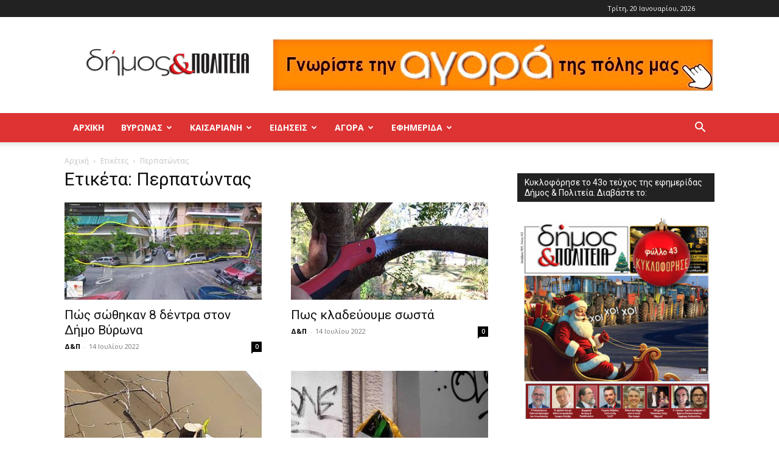

--- FILE ---
content_type: text/html; charset=UTF-8
request_url: https://dimoskaipoliteia.gr/tag/%CF%80%CE%B5%CF%81%CF%80%CE%B1%CF%84%CF%8E%CE%BD%CF%84%CE%B1%CF%82/
body_size: 22478
content:
<!doctype html >
<!--[if IE 8]>    <html class="ie8" lang="en"> <![endif]-->
<!--[if IE 9]>    <html class="ie9" lang="en"> <![endif]-->
<!--[if gt IE 8]><!--> <html lang="el" prefix="og: https://ogp.me/ns# fb: http://ogp.me/ns/fb#"> <!--<![endif]-->
<head>
    <title>Περπατώντας &#045; Δήμος και Πολιτεία Βύρωνας - Καισαριανή - Παγκράτι</title>
    <meta charset="UTF-8" />
    <meta name="viewport" content="width=device-width, initial-scale=1.0">
    <link rel="pingback" href="https://dimoskaipoliteia.gr/xmlrpc.php" />
    <style>
	/* Custom BSA_PRO Styles */

	/* fonts */

	/* form */
	.bsaProOrderingForm {   }
	.bsaProInput input,
	.bsaProInput input[type='file'],
	.bsaProSelectSpace select,
	.bsaProInputsRight .bsaInputInner,
	.bsaProInputsRight .bsaInputInner label {   }
	.bsaProPrice  {  }
	.bsaProDiscount  {   }
	.bsaProOrderingForm .bsaProSubmit,
	.bsaProOrderingForm .bsaProSubmit:hover,
	.bsaProOrderingForm .bsaProSubmit:active {   }

	/* alerts */
	.bsaProAlert,
	.bsaProAlert > a,
	.bsaProAlert > a:hover,
	.bsaProAlert > a:focus {  }
	.bsaProAlertSuccess {  }
	.bsaProAlertFailed {  }

	/* stats */
	.bsaStatsWrapper .ct-chart .ct-series.ct-series-b .ct-bar,
	.bsaStatsWrapper .ct-chart .ct-series.ct-series-b .ct-line,
	.bsaStatsWrapper .ct-chart .ct-series.ct-series-b .ct-point,
	.bsaStatsWrapper .ct-chart .ct-series.ct-series-b .ct-slice.ct-donut { stroke: #673AB7 !important; }

	.bsaStatsWrapper  .ct-chart .ct-series.ct-series-a .ct-bar,
	.bsaStatsWrapper .ct-chart .ct-series.ct-series-a .ct-line,
	.bsaStatsWrapper .ct-chart .ct-series.ct-series-a .ct-point,
	.bsaStatsWrapper .ct-chart .ct-series.ct-series-a .ct-slice.ct-donut { stroke: #FBCD39 !important; }

	/* Custom CSS */
	</style><link rel="icon" type="image/png" href="https://dimoskaipoliteia.gr/wp-content/uploads/2020/02/favicon_16x16.png">
<!-- Search Engine Optimization by Rank Math - https://rankmath.com/ -->
<meta name="robots" content="follow, noindex"/>
<meta property="og:locale" content="el_GR" />
<meta property="og:type" content="article" />
<meta property="og:title" content="Περπατώντας &#045; Δήμος και Πολιτεία Βύρωνας - Καισαριανή - Παγκράτι" />
<meta property="og:url" content="https://dimoskaipoliteia.gr/tag/%cf%80%ce%b5%cf%81%cf%80%ce%b1%cf%84%cf%8e%ce%bd%cf%84%ce%b1%cf%82/" />
<meta property="og:site_name" content="Δήμος και Πολιτεία Βύρωνας - Καισαριανή - Παγκράτι" />
<meta name="twitter:card" content="summary_large_image" />
<meta name="twitter:title" content="Περπατώντας &#045; Δήμος και Πολιτεία Βύρωνας - Καισαριανή - Παγκράτι" />
<meta name="twitter:label1" content="Άρθρα" />
<meta name="twitter:data1" content="7" />
<script type="application/ld+json" class="rank-math-schema">{"@context":"https://schema.org","@graph":[{"@type":"Place","@id":"https://dimoskaipoliteia.gr/#place","address":{"@type":"PostalAddress"}},{"@type":"NewsMediaOrganization","@id":"https://dimoskaipoliteia.gr/#organization","name":"\u0394\u03ae\u03bc\u03bf\u03c2 \u03ba\u03b1\u03b9 \u03a0\u03bf\u03bb\u03b9\u03c4\u03b5\u03af\u03b1 \u0392\u03cd\u03c1\u03c9\u03bd\u03b1\u03c2 - \u039a\u03b1\u03b9\u03c3\u03b1\u03c1\u03b9\u03b1\u03bd\u03ae - \u03a0\u03b1\u03b3\u03ba\u03c1\u03ac\u03c4\u03b9","url":"https://dimoskaipoliteia.gr","address":{"@type":"PostalAddress"},"location":{"@id":"https://dimoskaipoliteia.gr/#place"}},{"@type":"WebSite","@id":"https://dimoskaipoliteia.gr/#website","url":"https://dimoskaipoliteia.gr","name":"\u0394\u03ae\u03bc\u03bf\u03c2 \u03ba\u03b1\u03b9 \u03a0\u03bf\u03bb\u03b9\u03c4\u03b5\u03af\u03b1 \u0392\u03cd\u03c1\u03c9\u03bd\u03b1\u03c2 - \u039a\u03b1\u03b9\u03c3\u03b1\u03c1\u03b9\u03b1\u03bd\u03ae - \u03a0\u03b1\u03b3\u03ba\u03c1\u03ac\u03c4\u03b9","publisher":{"@id":"https://dimoskaipoliteia.gr/#organization"},"inLanguage":"el"},{"@type":"BreadcrumbList","@id":"https://dimoskaipoliteia.gr/tag/%cf%80%ce%b5%cf%81%cf%80%ce%b1%cf%84%cf%8e%ce%bd%cf%84%ce%b1%cf%82/#breadcrumb","itemListElement":[{"@type":"ListItem","position":"1","item":{"@id":"https://dimoskaipoliteia.gr","name":"Home"}},{"@type":"ListItem","position":"2","item":{"@id":"https://dimoskaipoliteia.gr/tag/%cf%80%ce%b5%cf%81%cf%80%ce%b1%cf%84%cf%8e%ce%bd%cf%84%ce%b1%cf%82/","name":"\u03a0\u03b5\u03c1\u03c0\u03b1\u03c4\u03ce\u03bd\u03c4\u03b1\u03c2"}}]},{"@type":"CollectionPage","@id":"https://dimoskaipoliteia.gr/tag/%cf%80%ce%b5%cf%81%cf%80%ce%b1%cf%84%cf%8e%ce%bd%cf%84%ce%b1%cf%82/#webpage","url":"https://dimoskaipoliteia.gr/tag/%cf%80%ce%b5%cf%81%cf%80%ce%b1%cf%84%cf%8e%ce%bd%cf%84%ce%b1%cf%82/","name":"\u03a0\u03b5\u03c1\u03c0\u03b1\u03c4\u03ce\u03bd\u03c4\u03b1\u03c2 &#045; \u0394\u03ae\u03bc\u03bf\u03c2 \u03ba\u03b1\u03b9 \u03a0\u03bf\u03bb\u03b9\u03c4\u03b5\u03af\u03b1 \u0392\u03cd\u03c1\u03c9\u03bd\u03b1\u03c2 - \u039a\u03b1\u03b9\u03c3\u03b1\u03c1\u03b9\u03b1\u03bd\u03ae - \u03a0\u03b1\u03b3\u03ba\u03c1\u03ac\u03c4\u03b9","isPartOf":{"@id":"https://dimoskaipoliteia.gr/#website"},"inLanguage":"el","breadcrumb":{"@id":"https://dimoskaipoliteia.gr/tag/%cf%80%ce%b5%cf%81%cf%80%ce%b1%cf%84%cf%8e%ce%bd%cf%84%ce%b1%cf%82/#breadcrumb"}}]}</script>
<!-- /Rank Math WordPress SEO plugin -->

<link rel='dns-prefetch' href='//fonts.googleapis.com' />
<link rel="alternate" type="application/rss+xml" title="Ροή RSS &raquo; Δήμος και Πολιτεία Βύρωνας - Καισαριανή - Παγκράτι" href="https://dimoskaipoliteia.gr/feed/" />
<link rel="alternate" type="application/rss+xml" title="Ροή Σχολίων &raquo; Δήμος και Πολιτεία Βύρωνας - Καισαριανή - Παγκράτι" href="https://dimoskaipoliteia.gr/comments/feed/" />
<link rel="alternate" type="application/rss+xml" title="Ετικέτα ροής Δήμος και Πολιτεία Βύρωνας - Καισαριανή - Παγκράτι &raquo; Περπατώντας" href="https://dimoskaipoliteia.gr/tag/%cf%80%ce%b5%cf%81%cf%80%ce%b1%cf%84%cf%8e%ce%bd%cf%84%ce%b1%cf%82/feed/" />
<script type="text/javascript">
window._wpemojiSettings = {"baseUrl":"https:\/\/s.w.org\/images\/core\/emoji\/14.0.0\/72x72\/","ext":".png","svgUrl":"https:\/\/s.w.org\/images\/core\/emoji\/14.0.0\/svg\/","svgExt":".svg","source":{"concatemoji":"https:\/\/dimoskaipoliteia.gr\/wp-includes\/js\/wp-emoji-release.min.js?ver=6.3.7"}};
/*! This file is auto-generated */
!function(i,n){var o,s,e;function c(e){try{var t={supportTests:e,timestamp:(new Date).valueOf()};sessionStorage.setItem(o,JSON.stringify(t))}catch(e){}}function p(e,t,n){e.clearRect(0,0,e.canvas.width,e.canvas.height),e.fillText(t,0,0);var t=new Uint32Array(e.getImageData(0,0,e.canvas.width,e.canvas.height).data),r=(e.clearRect(0,0,e.canvas.width,e.canvas.height),e.fillText(n,0,0),new Uint32Array(e.getImageData(0,0,e.canvas.width,e.canvas.height).data));return t.every(function(e,t){return e===r[t]})}function u(e,t,n){switch(t){case"flag":return n(e,"\ud83c\udff3\ufe0f\u200d\u26a7\ufe0f","\ud83c\udff3\ufe0f\u200b\u26a7\ufe0f")?!1:!n(e,"\ud83c\uddfa\ud83c\uddf3","\ud83c\uddfa\u200b\ud83c\uddf3")&&!n(e,"\ud83c\udff4\udb40\udc67\udb40\udc62\udb40\udc65\udb40\udc6e\udb40\udc67\udb40\udc7f","\ud83c\udff4\u200b\udb40\udc67\u200b\udb40\udc62\u200b\udb40\udc65\u200b\udb40\udc6e\u200b\udb40\udc67\u200b\udb40\udc7f");case"emoji":return!n(e,"\ud83e\udef1\ud83c\udffb\u200d\ud83e\udef2\ud83c\udfff","\ud83e\udef1\ud83c\udffb\u200b\ud83e\udef2\ud83c\udfff")}return!1}function f(e,t,n){var r="undefined"!=typeof WorkerGlobalScope&&self instanceof WorkerGlobalScope?new OffscreenCanvas(300,150):i.createElement("canvas"),a=r.getContext("2d",{willReadFrequently:!0}),o=(a.textBaseline="top",a.font="600 32px Arial",{});return e.forEach(function(e){o[e]=t(a,e,n)}),o}function t(e){var t=i.createElement("script");t.src=e,t.defer=!0,i.head.appendChild(t)}"undefined"!=typeof Promise&&(o="wpEmojiSettingsSupports",s=["flag","emoji"],n.supports={everything:!0,everythingExceptFlag:!0},e=new Promise(function(e){i.addEventListener("DOMContentLoaded",e,{once:!0})}),new Promise(function(t){var n=function(){try{var e=JSON.parse(sessionStorage.getItem(o));if("object"==typeof e&&"number"==typeof e.timestamp&&(new Date).valueOf()<e.timestamp+604800&&"object"==typeof e.supportTests)return e.supportTests}catch(e){}return null}();if(!n){if("undefined"!=typeof Worker&&"undefined"!=typeof OffscreenCanvas&&"undefined"!=typeof URL&&URL.createObjectURL&&"undefined"!=typeof Blob)try{var e="postMessage("+f.toString()+"("+[JSON.stringify(s),u.toString(),p.toString()].join(",")+"));",r=new Blob([e],{type:"text/javascript"}),a=new Worker(URL.createObjectURL(r),{name:"wpTestEmojiSupports"});return void(a.onmessage=function(e){c(n=e.data),a.terminate(),t(n)})}catch(e){}c(n=f(s,u,p))}t(n)}).then(function(e){for(var t in e)n.supports[t]=e[t],n.supports.everything=n.supports.everything&&n.supports[t],"flag"!==t&&(n.supports.everythingExceptFlag=n.supports.everythingExceptFlag&&n.supports[t]);n.supports.everythingExceptFlag=n.supports.everythingExceptFlag&&!n.supports.flag,n.DOMReady=!1,n.readyCallback=function(){n.DOMReady=!0}}).then(function(){return e}).then(function(){var e;n.supports.everything||(n.readyCallback(),(e=n.source||{}).concatemoji?t(e.concatemoji):e.wpemoji&&e.twemoji&&(t(e.twemoji),t(e.wpemoji)))}))}((window,document),window._wpemojiSettings);
</script>
<style type="text/css">
img.wp-smiley,
img.emoji {
	display: inline !important;
	border: none !important;
	box-shadow: none !important;
	height: 1em !important;
	width: 1em !important;
	margin: 0 0.07em !important;
	vertical-align: -0.1em !important;
	background: none !important;
	padding: 0 !important;
}
</style>
	<link rel='stylesheet' id='wp-block-library-css' href='https://dimoskaipoliteia.gr/wp-includes/css/dist/block-library/style.min.css?ver=6.3.7' type='text/css' media='all' />
<style id='classic-theme-styles-inline-css' type='text/css'>
/*! This file is auto-generated */
.wp-block-button__link{color:#fff;background-color:#32373c;border-radius:9999px;box-shadow:none;text-decoration:none;padding:calc(.667em + 2px) calc(1.333em + 2px);font-size:1.125em}.wp-block-file__button{background:#32373c;color:#fff;text-decoration:none}
</style>
<style id='global-styles-inline-css' type='text/css'>
body{--wp--preset--color--black: #000000;--wp--preset--color--cyan-bluish-gray: #abb8c3;--wp--preset--color--white: #ffffff;--wp--preset--color--pale-pink: #f78da7;--wp--preset--color--vivid-red: #cf2e2e;--wp--preset--color--luminous-vivid-orange: #ff6900;--wp--preset--color--luminous-vivid-amber: #fcb900;--wp--preset--color--light-green-cyan: #7bdcb5;--wp--preset--color--vivid-green-cyan: #00d084;--wp--preset--color--pale-cyan-blue: #8ed1fc;--wp--preset--color--vivid-cyan-blue: #0693e3;--wp--preset--color--vivid-purple: #9b51e0;--wp--preset--gradient--vivid-cyan-blue-to-vivid-purple: linear-gradient(135deg,rgba(6,147,227,1) 0%,rgb(155,81,224) 100%);--wp--preset--gradient--light-green-cyan-to-vivid-green-cyan: linear-gradient(135deg,rgb(122,220,180) 0%,rgb(0,208,130) 100%);--wp--preset--gradient--luminous-vivid-amber-to-luminous-vivid-orange: linear-gradient(135deg,rgba(252,185,0,1) 0%,rgba(255,105,0,1) 100%);--wp--preset--gradient--luminous-vivid-orange-to-vivid-red: linear-gradient(135deg,rgba(255,105,0,1) 0%,rgb(207,46,46) 100%);--wp--preset--gradient--very-light-gray-to-cyan-bluish-gray: linear-gradient(135deg,rgb(238,238,238) 0%,rgb(169,184,195) 100%);--wp--preset--gradient--cool-to-warm-spectrum: linear-gradient(135deg,rgb(74,234,220) 0%,rgb(151,120,209) 20%,rgb(207,42,186) 40%,rgb(238,44,130) 60%,rgb(251,105,98) 80%,rgb(254,248,76) 100%);--wp--preset--gradient--blush-light-purple: linear-gradient(135deg,rgb(255,206,236) 0%,rgb(152,150,240) 100%);--wp--preset--gradient--blush-bordeaux: linear-gradient(135deg,rgb(254,205,165) 0%,rgb(254,45,45) 50%,rgb(107,0,62) 100%);--wp--preset--gradient--luminous-dusk: linear-gradient(135deg,rgb(255,203,112) 0%,rgb(199,81,192) 50%,rgb(65,88,208) 100%);--wp--preset--gradient--pale-ocean: linear-gradient(135deg,rgb(255,245,203) 0%,rgb(182,227,212) 50%,rgb(51,167,181) 100%);--wp--preset--gradient--electric-grass: linear-gradient(135deg,rgb(202,248,128) 0%,rgb(113,206,126) 100%);--wp--preset--gradient--midnight: linear-gradient(135deg,rgb(2,3,129) 0%,rgb(40,116,252) 100%);--wp--preset--font-size--small: 11px;--wp--preset--font-size--medium: 20px;--wp--preset--font-size--large: 32px;--wp--preset--font-size--x-large: 42px;--wp--preset--font-size--regular: 15px;--wp--preset--font-size--larger: 50px;--wp--preset--spacing--20: 0.44rem;--wp--preset--spacing--30: 0.67rem;--wp--preset--spacing--40: 1rem;--wp--preset--spacing--50: 1.5rem;--wp--preset--spacing--60: 2.25rem;--wp--preset--spacing--70: 3.38rem;--wp--preset--spacing--80: 5.06rem;--wp--preset--shadow--natural: 6px 6px 9px rgba(0, 0, 0, 0.2);--wp--preset--shadow--deep: 12px 12px 50px rgba(0, 0, 0, 0.4);--wp--preset--shadow--sharp: 6px 6px 0px rgba(0, 0, 0, 0.2);--wp--preset--shadow--outlined: 6px 6px 0px -3px rgba(255, 255, 255, 1), 6px 6px rgba(0, 0, 0, 1);--wp--preset--shadow--crisp: 6px 6px 0px rgba(0, 0, 0, 1);}:where(.is-layout-flex){gap: 0.5em;}:where(.is-layout-grid){gap: 0.5em;}body .is-layout-flow > .alignleft{float: left;margin-inline-start: 0;margin-inline-end: 2em;}body .is-layout-flow > .alignright{float: right;margin-inline-start: 2em;margin-inline-end: 0;}body .is-layout-flow > .aligncenter{margin-left: auto !important;margin-right: auto !important;}body .is-layout-constrained > .alignleft{float: left;margin-inline-start: 0;margin-inline-end: 2em;}body .is-layout-constrained > .alignright{float: right;margin-inline-start: 2em;margin-inline-end: 0;}body .is-layout-constrained > .aligncenter{margin-left: auto !important;margin-right: auto !important;}body .is-layout-constrained > :where(:not(.alignleft):not(.alignright):not(.alignfull)){max-width: var(--wp--style--global--content-size);margin-left: auto !important;margin-right: auto !important;}body .is-layout-constrained > .alignwide{max-width: var(--wp--style--global--wide-size);}body .is-layout-flex{display: flex;}body .is-layout-flex{flex-wrap: wrap;align-items: center;}body .is-layout-flex > *{margin: 0;}body .is-layout-grid{display: grid;}body .is-layout-grid > *{margin: 0;}:where(.wp-block-columns.is-layout-flex){gap: 2em;}:where(.wp-block-columns.is-layout-grid){gap: 2em;}:where(.wp-block-post-template.is-layout-flex){gap: 1.25em;}:where(.wp-block-post-template.is-layout-grid){gap: 1.25em;}.has-black-color{color: var(--wp--preset--color--black) !important;}.has-cyan-bluish-gray-color{color: var(--wp--preset--color--cyan-bluish-gray) !important;}.has-white-color{color: var(--wp--preset--color--white) !important;}.has-pale-pink-color{color: var(--wp--preset--color--pale-pink) !important;}.has-vivid-red-color{color: var(--wp--preset--color--vivid-red) !important;}.has-luminous-vivid-orange-color{color: var(--wp--preset--color--luminous-vivid-orange) !important;}.has-luminous-vivid-amber-color{color: var(--wp--preset--color--luminous-vivid-amber) !important;}.has-light-green-cyan-color{color: var(--wp--preset--color--light-green-cyan) !important;}.has-vivid-green-cyan-color{color: var(--wp--preset--color--vivid-green-cyan) !important;}.has-pale-cyan-blue-color{color: var(--wp--preset--color--pale-cyan-blue) !important;}.has-vivid-cyan-blue-color{color: var(--wp--preset--color--vivid-cyan-blue) !important;}.has-vivid-purple-color{color: var(--wp--preset--color--vivid-purple) !important;}.has-black-background-color{background-color: var(--wp--preset--color--black) !important;}.has-cyan-bluish-gray-background-color{background-color: var(--wp--preset--color--cyan-bluish-gray) !important;}.has-white-background-color{background-color: var(--wp--preset--color--white) !important;}.has-pale-pink-background-color{background-color: var(--wp--preset--color--pale-pink) !important;}.has-vivid-red-background-color{background-color: var(--wp--preset--color--vivid-red) !important;}.has-luminous-vivid-orange-background-color{background-color: var(--wp--preset--color--luminous-vivid-orange) !important;}.has-luminous-vivid-amber-background-color{background-color: var(--wp--preset--color--luminous-vivid-amber) !important;}.has-light-green-cyan-background-color{background-color: var(--wp--preset--color--light-green-cyan) !important;}.has-vivid-green-cyan-background-color{background-color: var(--wp--preset--color--vivid-green-cyan) !important;}.has-pale-cyan-blue-background-color{background-color: var(--wp--preset--color--pale-cyan-blue) !important;}.has-vivid-cyan-blue-background-color{background-color: var(--wp--preset--color--vivid-cyan-blue) !important;}.has-vivid-purple-background-color{background-color: var(--wp--preset--color--vivid-purple) !important;}.has-black-border-color{border-color: var(--wp--preset--color--black) !important;}.has-cyan-bluish-gray-border-color{border-color: var(--wp--preset--color--cyan-bluish-gray) !important;}.has-white-border-color{border-color: var(--wp--preset--color--white) !important;}.has-pale-pink-border-color{border-color: var(--wp--preset--color--pale-pink) !important;}.has-vivid-red-border-color{border-color: var(--wp--preset--color--vivid-red) !important;}.has-luminous-vivid-orange-border-color{border-color: var(--wp--preset--color--luminous-vivid-orange) !important;}.has-luminous-vivid-amber-border-color{border-color: var(--wp--preset--color--luminous-vivid-amber) !important;}.has-light-green-cyan-border-color{border-color: var(--wp--preset--color--light-green-cyan) !important;}.has-vivid-green-cyan-border-color{border-color: var(--wp--preset--color--vivid-green-cyan) !important;}.has-pale-cyan-blue-border-color{border-color: var(--wp--preset--color--pale-cyan-blue) !important;}.has-vivid-cyan-blue-border-color{border-color: var(--wp--preset--color--vivid-cyan-blue) !important;}.has-vivid-purple-border-color{border-color: var(--wp--preset--color--vivid-purple) !important;}.has-vivid-cyan-blue-to-vivid-purple-gradient-background{background: var(--wp--preset--gradient--vivid-cyan-blue-to-vivid-purple) !important;}.has-light-green-cyan-to-vivid-green-cyan-gradient-background{background: var(--wp--preset--gradient--light-green-cyan-to-vivid-green-cyan) !important;}.has-luminous-vivid-amber-to-luminous-vivid-orange-gradient-background{background: var(--wp--preset--gradient--luminous-vivid-amber-to-luminous-vivid-orange) !important;}.has-luminous-vivid-orange-to-vivid-red-gradient-background{background: var(--wp--preset--gradient--luminous-vivid-orange-to-vivid-red) !important;}.has-very-light-gray-to-cyan-bluish-gray-gradient-background{background: var(--wp--preset--gradient--very-light-gray-to-cyan-bluish-gray) !important;}.has-cool-to-warm-spectrum-gradient-background{background: var(--wp--preset--gradient--cool-to-warm-spectrum) !important;}.has-blush-light-purple-gradient-background{background: var(--wp--preset--gradient--blush-light-purple) !important;}.has-blush-bordeaux-gradient-background{background: var(--wp--preset--gradient--blush-bordeaux) !important;}.has-luminous-dusk-gradient-background{background: var(--wp--preset--gradient--luminous-dusk) !important;}.has-pale-ocean-gradient-background{background: var(--wp--preset--gradient--pale-ocean) !important;}.has-electric-grass-gradient-background{background: var(--wp--preset--gradient--electric-grass) !important;}.has-midnight-gradient-background{background: var(--wp--preset--gradient--midnight) !important;}.has-small-font-size{font-size: var(--wp--preset--font-size--small) !important;}.has-medium-font-size{font-size: var(--wp--preset--font-size--medium) !important;}.has-large-font-size{font-size: var(--wp--preset--font-size--large) !important;}.has-x-large-font-size{font-size: var(--wp--preset--font-size--x-large) !important;}
.wp-block-navigation a:where(:not(.wp-element-button)){color: inherit;}
:where(.wp-block-post-template.is-layout-flex){gap: 1.25em;}:where(.wp-block-post-template.is-layout-grid){gap: 1.25em;}
:where(.wp-block-columns.is-layout-flex){gap: 2em;}:where(.wp-block-columns.is-layout-grid){gap: 2em;}
.wp-block-pullquote{font-size: 1.5em;line-height: 1.6;}
</style>
<link rel='stylesheet' id='buy_sell_ads_pro_main_stylesheet-css' href='https://dimoskaipoliteia.gr/wp-content/plugins/bsa-plugin-pro-scripteo/frontend/css/asset/style.css?v=4.3.22&#038;ver=6.3.7' type='text/css' media='all' />
<link rel='stylesheet' id='buy_sell_ads_pro_user_panel-css' href='https://dimoskaipoliteia.gr/wp-content/plugins/bsa-plugin-pro-scripteo/frontend/css/asset/user-panel.css?ver=6.3.7' type='text/css' media='all' />
<link rel='stylesheet' id='buy_sell_ads_pro_template_stylesheet-css' href='https://dimoskaipoliteia.gr/wp-content/plugins/bsa-plugin-pro-scripteo/frontend/css/all.css?ver=6.3.7' type='text/css' media='all' />
<link rel='stylesheet' id='buy_sell_ads_pro_animate_stylesheet-css' href='https://dimoskaipoliteia.gr/wp-content/plugins/bsa-plugin-pro-scripteo/frontend/css/asset/animate.css?ver=6.3.7' type='text/css' media='all' />
<link rel='stylesheet' id='buy_sell_ads_pro_chart_stylesheet-css' href='https://dimoskaipoliteia.gr/wp-content/plugins/bsa-plugin-pro-scripteo/frontend/css/asset/chart.css?ver=6.3.7' type='text/css' media='all' />
<link rel='stylesheet' id='buy_sell_ads_pro_carousel_stylesheet-css' href='https://dimoskaipoliteia.gr/wp-content/plugins/bsa-plugin-pro-scripteo/frontend/css/asset/jquery.bxslider.css?ver=6.3.7' type='text/css' media='all' />
<link rel='stylesheet' id='buy_sell_ads_pro_materialize_stylesheet-css' href='https://dimoskaipoliteia.gr/wp-content/plugins/bsa-plugin-pro-scripteo/frontend/css/asset/material-design.css?ver=6.3.7' type='text/css' media='all' />
<link rel='stylesheet' id='jquery-ui-css' href='https://dimoskaipoliteia.gr/wp-content/plugins/bsa-plugin-pro-scripteo/frontend/css/asset/ui-datapicker.css?ver=6.3.7' type='text/css' media='all' />
<link rel='stylesheet' id='contact-form-7-css' href='https://dimoskaipoliteia.gr/wp-content/plugins/contact-form-7/includes/css/styles.css?ver=5.8.1' type='text/css' media='all' />
<link rel='stylesheet' id='SFSImainCss-css' href='https://dimoskaipoliteia.gr/wp-content/plugins/ultimate-social-media-icons/css/sfsi-style.css?ver=2.8.6' type='text/css' media='all' />
<link rel='stylesheet' id='td-plugin-multi-purpose-css' href='https://dimoskaipoliteia.gr/wp-content/plugins/td-composer/td-multi-purpose/style.css?ver=2542f6ebea260f8fc5fdc19a93688182' type='text/css' media='all' />
<link rel='stylesheet' id='google-fonts-style-css' href='https://fonts.googleapis.com/css?family=Open+Sans%3A400%2C600%2C700%7CRoboto%3A400%2C500%2C700&#038;display=swap&#038;ver=12.6.1' type='text/css' media='all' />
<link rel='stylesheet' id='td-theme-css' href='https://dimoskaipoliteia.gr/wp-content/themes/Newspaper/style.css?ver=12.6.1' type='text/css' media='all' />
<style id='td-theme-inline-css' type='text/css'>@media (max-width:767px){.td-header-desktop-wrap{display:none}}@media (min-width:767px){.td-header-mobile-wrap{display:none}}</style>
<link rel='stylesheet' id='td-legacy-framework-front-style-css' href='https://dimoskaipoliteia.gr/wp-content/plugins/td-composer/legacy/Newspaper/assets/css/td_legacy_main.css?ver=2542f6ebea260f8fc5fdc19a93688182' type='text/css' media='all' />
<link rel='stylesheet' id='td-standard-pack-framework-front-style-css' href='https://dimoskaipoliteia.gr/wp-content/plugins/td-standard-pack/Newspaper/assets/css/td_standard_pack_main.css?ver=c9508b77873a9bade42bf83161789cd5' type='text/css' media='all' />
<link rel='stylesheet' id='tdb_style_cloud_templates_front-css' href='https://dimoskaipoliteia.gr/wp-content/plugins/td-cloud-library/assets/css/tdb_main.css?ver=58af2c94cc275a541409dcdc9b94a2b0' type='text/css' media='all' />
<script type='text/javascript' src='https://dimoskaipoliteia.gr/wp-content/plugins/enable-jquery-migrate-helper/js/jquery/jquery-1.12.4-wp.js?ver=1.12.4-wp' id='jquery-core-js'></script>
<script type='text/javascript' src='https://dimoskaipoliteia.gr/wp-content/plugins/enable-jquery-migrate-helper/js/jquery-migrate/jquery-migrate-1.4.1-wp.js?ver=1.4.1-wp' id='jquery-migrate-js'></script>
<script type='text/javascript' id='thickbox-js-extra'>
/* <![CDATA[ */
var thickboxL10n = {"next":"\u0395\u03c0\u03cc\u03bc\u03b5\u03bd\u03b7 >","prev":"< \u03a0\u03c1\u03bf\u03b7\u03b3\u03bf\u03cd\u03bc\u03b5\u03bd\u03b7","image":"\u0395\u03b9\u03ba\u03cc\u03bd\u03b1","of":"\u03b1\u03c0\u03cc","close":"\u039a\u03bb\u03b5\u03af\u03c3\u03b9\u03bc\u03bf","noiframes":"\u0397 \u03bb\u03b5\u03b9\u03c4\u03bf\u03c5\u03c1\u03b3\u03af\u03b1 \u03b1\u03c5\u03c4\u03ae \u03b1\u03c0\u03b1\u03b9\u03c4\u03b5\u03af \u03b5\u03c3\u03c9\u03c4\u03b5\u03c1\u03b9\u03ba\u03ac \u03c0\u03bb\u03b1\u03af\u03c3\u03b9\u03b1 (inline frames). \u0388\u03c7\u03b5\u03c4\u03b5 \u03b1\u03c0\u03b5\u03bd\u03b5\u03c1\u03b3\u03bf\u03c0\u03bf\u03b9\u03ae\u03c3\u03b5\u03b9 \u03c4\u03b1 iframes \u03ae \u03b4\u03b5\u03bd \u03c5\u03c0\u03bf\u03c3\u03c4\u03b7\u03c1\u03af\u03b6\u03bf\u03bd\u03c4\u03b1\u03b9 \u03b1\u03c0\u03cc \u03c4\u03bf\u03bd \u03c0\u03b5\u03c1\u03b9\u03b7\u03b3\u03b7\u03c4\u03ae \u03c3\u03b1\u03c2.","loadingAnimation":"https:\/\/dimoskaipoliteia.gr\/wp-includes\/js\/thickbox\/loadingAnimation.gif"};
/* ]]> */
</script>
<script type='text/javascript' src='https://dimoskaipoliteia.gr/wp-includes/js/thickbox/thickbox.js?ver=3.1-20121105' id='thickbox-js'></script>
<script type='text/javascript' src='https://dimoskaipoliteia.gr/wp-includes/js/underscore.min.js?ver=1.13.4' id='underscore-js'></script>
<script type='text/javascript' src='https://dimoskaipoliteia.gr/wp-includes/js/shortcode.min.js?ver=6.3.7' id='shortcode-js'></script>
<script type='text/javascript' src='https://dimoskaipoliteia.gr/wp-admin/js/media-upload.min.js?ver=6.3.7' id='media-upload-js'></script>
<script type='text/javascript' src='https://dimoskaipoliteia.gr/wp-content/plugins/bsa-plugin-pro-scripteo/frontend/js/script.js?ver=6.3.7' id='buy_sell_ads_pro_js_script-js'></script>
<script type='text/javascript' src='https://dimoskaipoliteia.gr/wp-content/plugins/bsa-plugin-pro-scripteo/frontend/js/jquery.viewportchecker.js?ver=6.3.7' id='buy_sell_ads_pro_viewport_checker_js_script-js'></script>
<script type='text/javascript' src='https://dimoskaipoliteia.gr/wp-content/plugins/bsa-plugin-pro-scripteo/frontend/js/chart.js?ver=6.3.7' id='buy_sell_ads_pro_chart_js_script-js'></script>
<script type='text/javascript' src='https://dimoskaipoliteia.gr/wp-content/plugins/bsa-plugin-pro-scripteo/frontend/js/jquery.bxslider.js?ver=6.3.7' id='buy_sell_ads_pro_carousel_js_script-js'></script>
<script type='text/javascript' src='https://dimoskaipoliteia.gr/wp-content/plugins/bsa-plugin-pro-scripteo/frontend/js/jquery.simplyscroll.js?ver=6.3.7' id='buy_sell_ads_pro_simply_scroll_js_script-js'></script>
<link rel="https://api.w.org/" href="https://dimoskaipoliteia.gr/wp-json/" /><link rel="alternate" type="application/json" href="https://dimoskaipoliteia.gr/wp-json/wp/v2/tags/2716" /><link rel="EditURI" type="application/rsd+xml" title="RSD" href="https://dimoskaipoliteia.gr/xmlrpc.php?rsd" />
<meta name="generator" content="WordPress 6.3.7" />
<meta name="follow.[base64]" content="uS4Lgswke7LDSfQRbTRe"/><!--[if lt IE 9]><script src="https://cdnjs.cloudflare.com/ajax/libs/html5shiv/3.7.3/html5shiv.js"></script><![endif]-->
        <script>
        window.tdb_global_vars = {"wpRestUrl":"https:\/\/dimoskaipoliteia.gr\/wp-json\/","permalinkStructure":"\/%year%\/%monthnum%\/%day%\/%postname%\/"};
        window.tdb_p_autoload_vars = {"isAjax":false,"isAdminBarShowing":false,"autoloadScrollPercent":50};
    </script>
    
    <style id="tdb-global-colors">:root{--accent-color:#fff}</style>
	

<!-- JS generated by theme -->

<script>
    
    

	    var tdBlocksArray = []; //here we store all the items for the current page

	    // td_block class - each ajax block uses a object of this class for requests
	    function tdBlock() {
		    this.id = '';
		    this.block_type = 1; //block type id (1-234 etc)
		    this.atts = '';
		    this.td_column_number = '';
		    this.td_current_page = 1; //
		    this.post_count = 0; //from wp
		    this.found_posts = 0; //from wp
		    this.max_num_pages = 0; //from wp
		    this.td_filter_value = ''; //current live filter value
		    this.is_ajax_running = false;
		    this.td_user_action = ''; // load more or infinite loader (used by the animation)
		    this.header_color = '';
		    this.ajax_pagination_infinite_stop = ''; //show load more at page x
	    }

        // td_js_generator - mini detector
        ( function () {
            var htmlTag = document.getElementsByTagName("html")[0];

	        if ( navigator.userAgent.indexOf("MSIE 10.0") > -1 ) {
                htmlTag.className += ' ie10';
            }

            if ( !!navigator.userAgent.match(/Trident.*rv\:11\./) ) {
                htmlTag.className += ' ie11';
            }

	        if ( navigator.userAgent.indexOf("Edge") > -1 ) {
                htmlTag.className += ' ieEdge';
            }

            if ( /(iPad|iPhone|iPod)/g.test(navigator.userAgent) ) {
                htmlTag.className += ' td-md-is-ios';
            }

            var user_agent = navigator.userAgent.toLowerCase();
            if ( user_agent.indexOf("android") > -1 ) {
                htmlTag.className += ' td-md-is-android';
            }

            if ( -1 !== navigator.userAgent.indexOf('Mac OS X')  ) {
                htmlTag.className += ' td-md-is-os-x';
            }

            if ( /chrom(e|ium)/.test(navigator.userAgent.toLowerCase()) ) {
               htmlTag.className += ' td-md-is-chrome';
            }

            if ( -1 !== navigator.userAgent.indexOf('Firefox') ) {
                htmlTag.className += ' td-md-is-firefox';
            }

            if ( -1 !== navigator.userAgent.indexOf('Safari') && -1 === navigator.userAgent.indexOf('Chrome') ) {
                htmlTag.className += ' td-md-is-safari';
            }

            if( -1 !== navigator.userAgent.indexOf('IEMobile') ){
                htmlTag.className += ' td-md-is-iemobile';
            }

        })();

        var tdLocalCache = {};

        ( function () {
            "use strict";

            tdLocalCache = {
                data: {},
                remove: function (resource_id) {
                    delete tdLocalCache.data[resource_id];
                },
                exist: function (resource_id) {
                    return tdLocalCache.data.hasOwnProperty(resource_id) && tdLocalCache.data[resource_id] !== null;
                },
                get: function (resource_id) {
                    return tdLocalCache.data[resource_id];
                },
                set: function (resource_id, cachedData) {
                    tdLocalCache.remove(resource_id);
                    tdLocalCache.data[resource_id] = cachedData;
                }
            };
        })();

    
    
var td_viewport_interval_list=[{"limitBottom":767,"sidebarWidth":228},{"limitBottom":1018,"sidebarWidth":300},{"limitBottom":1140,"sidebarWidth":324}];
var td_animation_stack_effect="type1";
var tds_animation_stack=true;
var td_animation_stack_specific_selectors=".entry-thumb, img[class*=\"wp-image-\"], a.td-sml-link-to-image > img, .td-lazy-img";
var td_animation_stack_general_selectors=".td-animation-stack .entry-thumb, .post .entry-thumb, .post img[class*=\"wp-image-\"], .post a.td-sml-link-to-image > img, .td-animation-stack .td-lazy-img";
var tdc_is_installed="yes";
var td_ajax_url="https:\/\/dimoskaipoliteia.gr\/wp-admin\/admin-ajax.php?td_theme_name=Newspaper&v=12.6.1";
var td_get_template_directory_uri="https:\/\/dimoskaipoliteia.gr\/wp-content\/plugins\/td-composer\/legacy\/common";
var tds_snap_menu="";
var tds_logo_on_sticky="";
var tds_header_style="";
var td_please_wait="\u03a0\u03b1\u03c1\u03b1\u03ba\u03b1\u03bb\u03bf\u03cd\u03bc\u03b5 \u03c0\u03b5\u03c1\u03b9\u03bc\u03ad\u03bd\u03b5\u03c4\u03b5...";
var td_email_user_pass_incorrect="\u03a7\u03c1\u03ae\u03c3\u03c4\u03b7\u03c2 \u03ae \u03ba\u03c9\u03b4\u03b9\u03ba\u03cc\u03c2 \u03bb\u03b1\u03bd\u03b8\u03b1\u03c3\u03bc\u03ad\u03bd\u03bf\u03c2!";
var td_email_user_incorrect="Email \u03ae \u03cc\u03bd\u03bf\u03bc\u03b1 \u03c7\u03c1\u03ae\u03c3\u03c4\u03b7 \u03bb\u03b1\u03bd\u03b8\u03b1\u03c3\u03bc\u03ad\u03bd\u03bf!";
var td_email_incorrect="Email \u03bb\u03b1\u03bd\u03b8\u03b1\u03c3\u03bc\u03ad\u03bd\u03bf!";
var td_user_incorrect="Username incorrect!";
var td_email_user_empty="Email or username empty!";
var td_pass_empty="Pass empty!";
var td_pass_pattern_incorrect="Invalid Pass Pattern!";
var td_retype_pass_incorrect="Retyped Pass incorrect!";
var tds_more_articles_on_post_enable="show";
var tds_more_articles_on_post_time_to_wait="";
var tds_more_articles_on_post_pages_distance_from_top=0;
var tds_theme_color_site_wide="#4db2ec";
var tds_smart_sidebar="";
var tdThemeName="Newspaper";
var tdThemeNameWl="Newspaper";
var td_magnific_popup_translation_tPrev="\u03a0\u03c1\u03bf\u03b7\u03b3\u03bf\u03cd\u03bc\u03b5\u03bd\u03bf (\u039a\u03bf\u03c5\u03bc\u03c0\u03af \u03b1\u03c1\u03b9\u03c3\u03c4\u03b5\u03c1\u03bf\u03cd \u03b2\u03ad\u03bb\u03bf\u03c5\u03c2)";
var td_magnific_popup_translation_tNext="\u0395\u03c0\u03cc\u03bc\u03b5\u03bd\u03bf (\u039a\u03bf\u03c5\u03bc\u03c0\u03af \u03b4\u03b5\u03be\u03b9\u03bf\u03cd \u03b2\u03ad\u03bb\u03bf\u03c5\u03c2)";
var td_magnific_popup_translation_tCounter="%curr% \u03b1\u03c0\u03cc %total%";
var td_magnific_popup_translation_ajax_tError="\u03a4\u03bf \u03c0\u03b5\u03c1\u03b9\u03b5\u03c7\u03cc\u03bc\u03b5\u03bd\u03bf \u03b1\u03c0\u03cc %url% \u03b4\u03b5\u03bd \u03ae\u03c4\u03b1\u03bd \u03b4\u03c5\u03bd\u03b1\u03c4\u03cc \u03bd\u03b1 \u03c6\u03bf\u03c1\u03c4\u03c9\u03b8\u03b5\u03af.";
var td_magnific_popup_translation_image_tError="\u0397 \u03b5\u03b9\u03ba\u03cc\u03bd\u03b1 #%curr% \u03b4\u03b5\u03bd \u03ae\u03c4\u03b1\u03bd \u03b4\u03c5\u03bd\u03b1\u03c4\u03cc \u03bd\u03b1 \u03c6\u03bf\u03c1\u03c4\u03c9\u03b8\u03b5\u03af.";
var tdBlockNonce="e9235b96d4";
var tdMobileMenu="enabled";
var tdMobileSearch="enabled";
var tdDateNamesI18n={"month_names":["\u0399\u03b1\u03bd\u03bf\u03c5\u03ac\u03c1\u03b9\u03bf\u03c2","\u03a6\u03b5\u03b2\u03c1\u03bf\u03c5\u03ac\u03c1\u03b9\u03bf\u03c2","\u039c\u03ac\u03c1\u03c4\u03b9\u03bf\u03c2","\u0391\u03c0\u03c1\u03af\u03bb\u03b9\u03bf\u03c2","\u039c\u03ac\u03b9\u03bf\u03c2","\u0399\u03bf\u03cd\u03bd\u03b9\u03bf\u03c2","\u0399\u03bf\u03cd\u03bb\u03b9\u03bf\u03c2","\u0391\u03cd\u03b3\u03bf\u03c5\u03c3\u03c4\u03bf\u03c2","\u03a3\u03b5\u03c0\u03c4\u03ad\u03bc\u03b2\u03c1\u03b9\u03bf\u03c2","\u039f\u03ba\u03c4\u03ce\u03b2\u03c1\u03b9\u03bf\u03c2","\u039d\u03bf\u03ad\u03bc\u03b2\u03c1\u03b9\u03bf\u03c2","\u0394\u03b5\u03ba\u03ad\u03bc\u03b2\u03c1\u03b9\u03bf\u03c2"],"month_names_short":["\u0399\u03b1\u03bd","\u03a6\u03b5\u03b2","\u039c\u03b1\u03c1","\u0391\u03c0\u03c1","\u039c\u03ac\u03b9","\u0399\u03bf\u03cd\u03bd","\u0399\u03bf\u03cd\u03bb","\u0391\u03c5\u03b3","\u03a3\u03b5\u03c0","\u039f\u03ba\u03c4","\u039d\u03bf\u03ad","\u0394\u03b5\u03ba"],"day_names":["\u039a\u03c5\u03c1\u03b9\u03b1\u03ba\u03ae","\u0394\u03b5\u03c5\u03c4\u03ad\u03c1\u03b1","\u03a4\u03c1\u03af\u03c4\u03b7","\u03a4\u03b5\u03c4\u03ac\u03c1\u03c4\u03b7","\u03a0\u03ad\u03bc\u03c0\u03c4\u03b7","\u03a0\u03b1\u03c1\u03b1\u03c3\u03ba\u03b5\u03c5\u03ae","\u03a3\u03ac\u03b2\u03b2\u03b1\u03c4\u03bf"],"day_names_short":["\u039a\u03c5","\u0394\u03b5","\u03a4\u03c1","\u03a4\u03b5","\u03a0\u03b5","\u03a0\u03b1","\u03a3\u03b1"]};
var tdb_modal_confirm="Save";
var tdb_modal_cancel="Cancel";
var tdb_modal_confirm_alt="Yes";
var tdb_modal_cancel_alt="No";
var td_ad_background_click_link="";
var td_ad_background_click_target="";
</script>


<!-- Header style compiled by theme -->

<style>:root{--td_excl_label:'ΑΠΟΚΛΕΙΣΤΙΚΌΣ'}.td-header-wrap .td-header-menu-wrap-full,.td-header-menu-wrap.td-affix,.td-header-style-3 .td-header-main-menu,.td-header-style-3 .td-affix .td-header-main-menu,.td-header-style-4 .td-header-main-menu,.td-header-style-4 .td-affix .td-header-main-menu,.td-header-style-8 .td-header-menu-wrap.td-affix,.td-header-style-8 .td-header-top-menu-full{background-color:#dd3333}.td-boxed-layout .td-header-style-3 .td-header-menu-wrap,.td-boxed-layout .td-header-style-4 .td-header-menu-wrap,.td-header-style-3 .td_stretch_content .td-header-menu-wrap,.td-header-style-4 .td_stretch_content .td-header-menu-wrap{background-color:#dd3333!important}@media (min-width:1019px){.td-header-style-1 .td-header-sp-recs,.td-header-style-1 .td-header-sp-logo{margin-bottom:28px}}@media (min-width:768px) and (max-width:1018px){.td-header-style-1 .td-header-sp-recs,.td-header-style-1 .td-header-sp-logo{margin-bottom:14px}}.td-header-style-7 .td-header-top-menu{border-bottom:none}.td-header-wrap .td-header-menu-wrap .sf-menu>li>a,.td-header-wrap .td-header-menu-social .td-social-icon-wrap a,.td-header-style-4 .td-header-menu-social .td-social-icon-wrap i,.td-header-style-5 .td-header-menu-social .td-social-icon-wrap i,.td-header-style-6 .td-header-menu-social .td-social-icon-wrap i,.td-header-style-12 .td-header-menu-social .td-social-icon-wrap i,.td-header-wrap .header-search-wrap #td-header-search-button .td-icon-search{color:#ffffff}.td-header-wrap .td-header-menu-social+.td-search-wrapper #td-header-search-button:before{background-color:#ffffff}:root{--td_excl_label:'ΑΠΟΚΛΕΙΣΤΙΚΌΣ'}.td-header-wrap .td-header-menu-wrap-full,.td-header-menu-wrap.td-affix,.td-header-style-3 .td-header-main-menu,.td-header-style-3 .td-affix .td-header-main-menu,.td-header-style-4 .td-header-main-menu,.td-header-style-4 .td-affix .td-header-main-menu,.td-header-style-8 .td-header-menu-wrap.td-affix,.td-header-style-8 .td-header-top-menu-full{background-color:#dd3333}.td-boxed-layout .td-header-style-3 .td-header-menu-wrap,.td-boxed-layout .td-header-style-4 .td-header-menu-wrap,.td-header-style-3 .td_stretch_content .td-header-menu-wrap,.td-header-style-4 .td_stretch_content .td-header-menu-wrap{background-color:#dd3333!important}@media (min-width:1019px){.td-header-style-1 .td-header-sp-recs,.td-header-style-1 .td-header-sp-logo{margin-bottom:28px}}@media (min-width:768px) and (max-width:1018px){.td-header-style-1 .td-header-sp-recs,.td-header-style-1 .td-header-sp-logo{margin-bottom:14px}}.td-header-style-7 .td-header-top-menu{border-bottom:none}.td-header-wrap .td-header-menu-wrap .sf-menu>li>a,.td-header-wrap .td-header-menu-social .td-social-icon-wrap a,.td-header-style-4 .td-header-menu-social .td-social-icon-wrap i,.td-header-style-5 .td-header-menu-social .td-social-icon-wrap i,.td-header-style-6 .td-header-menu-social .td-social-icon-wrap i,.td-header-style-12 .td-header-menu-social .td-social-icon-wrap i,.td-header-wrap .header-search-wrap #td-header-search-button .td-icon-search{color:#ffffff}.td-header-wrap .td-header-menu-social+.td-search-wrapper #td-header-search-button:before{background-color:#ffffff}</style>

<!-- Global site tag (gtag.js) - Google Analytics -->
<script async src="https://www.googletagmanager.com/gtag/js?id=UA-174465526-1"></script>
<script>
  window.dataLayer = window.dataLayer || [];
  function gtag(){dataLayer.push(arguments);}
  gtag('js', new Date());

  gtag('config', 'UA-174465526-1');
</script>


<script type="application/ld+json">
    {
        "@context": "https://schema.org",
        "@type": "BreadcrumbList",
        "itemListElement": [
            {
                "@type": "ListItem",
                "position": 1,
                "item": {
                    "@type": "WebSite",
                    "@id": "https://dimoskaipoliteia.gr/",
                    "name": "Αρχική"
                }
            },
            {
                "@type": "ListItem",
                "position": 2,
                    "item": {
                    "@type": "WebPage",
                    "@id": "https://dimoskaipoliteia.gr/tag/%cf%80%ce%b5%cf%81%cf%80%ce%b1%cf%84%cf%8e%ce%bd%cf%84%ce%b1%cf%82/",
                    "name": "Περπατώντας"
                }
            }    
        ]
    }
</script>
<link rel="icon" href="https://dimoskaipoliteia.gr/wp-content/uploads/2021/07/logo-web1-150x150.jpg" sizes="32x32" />
<link rel="icon" href="https://dimoskaipoliteia.gr/wp-content/uploads/2021/07/logo-web1.jpg" sizes="192x192" />
<link rel="apple-touch-icon" href="https://dimoskaipoliteia.gr/wp-content/uploads/2021/07/logo-web1.jpg" />
<meta name="msapplication-TileImage" content="https://dimoskaipoliteia.gr/wp-content/uploads/2021/07/logo-web1.jpg" />
		<style type="text/css" id="wp-custom-css">
			#bsa-block-336--280>div {
	display:none !important;
}
		</style>
		
<!-- Button style compiled by theme -->

<style></style>


<!-- START - Open Graph and Twitter Card Tags 3.3.1 -->
 <!-- Facebook Open Graph -->
  <meta property="og:locale" content="el_GR"/>
  <meta property="og:site_name" content="Δήμος και Πολιτεία Βύρωνας - Καισαριανή - Παγκράτι"/>
  <meta property="og:title" content="Περπατώντας"/>
  <meta property="og:url" content="https://dimoskaipoliteia.gr/tag/%cf%80%ce%b5%cf%81%cf%80%ce%b1%cf%84%cf%8e%ce%bd%cf%84%ce%b1%cf%82/"/>
  <meta property="og:type" content="article"/>
  <meta property="og:description" content="Έντυπη και Ηλεκτρονική εφημερίδα για το Δήμο Βύρωνα, Καισαριανής, Παγκρατίου"/>
 <!-- Google+ / Schema.org -->
 <!-- Twitter Cards -->
  <meta name="twitter:title" content="Περπατώντας"/>
  <meta name="twitter:url" content="https://dimoskaipoliteia.gr/tag/%cf%80%ce%b5%cf%81%cf%80%ce%b1%cf%84%cf%8e%ce%bd%cf%84%ce%b1%cf%82/"/>
  <meta name="twitter:description" content="Έντυπη και Ηλεκτρονική εφημερίδα για το Δήμο Βύρωνα, Καισαριανής, Παγκρατίου"/>
  <meta name="twitter:card" content="summary_large_image"/>
 <!-- SEO -->
 <!-- Misc. tags -->
 <!-- is_tag -->
<!-- END - Open Graph and Twitter Card Tags 3.3.1 -->
	
	<style id="tdw-css-placeholder"></style></head>

<body class="archive tag tag-2716 td-standard-pack sfsi_actvite_theme_default global-block-template-1 td-animation-stack-type1 td-full-layout" itemscope="itemscope" itemtype="https://schema.org/WebPage">

            <div class="td-scroll-up  td-hide-scroll-up-on-mob" style="display:none;"><i class="td-icon-menu-up"></i></div><p style="overflow: auto; position: fixed; height: 0pt; width: 0pt">
blonde lesbians very hot cam show.<a href="https://sexvideos2.net">desi xxx</a> brandi lyons teaches you the meaning of pain.<br>
<a href="http://thehun.pro">pornhun</a><br>
<a href="https://extremetube.rocks/" target="_blank">hd porn</a>
</p>
    
    <div class="td-menu-background" style="visibility:hidden"></div>
<div id="td-mobile-nav" style="visibility:hidden">
    <div class="td-mobile-container">
        <!-- mobile menu top section -->
        <div class="td-menu-socials-wrap">
            <!-- socials -->
            <div class="td-menu-socials">
                
        <span class="td-social-icon-wrap">
            <a target="_blank" href="https://www.facebook.com/dimoskaipoliteia.byron" title="Facebook">
                <i class="td-icon-font td-icon-facebook"></i>
                <span style="display: none">Facebook</span>
            </a>
        </span>
        <span class="td-social-icon-wrap">
            <a target="_blank" href="https://www.instagram.com/dimoskaipoliteia/" title="Instagram">
                <i class="td-icon-font td-icon-instagram"></i>
                <span style="display: none">Instagram</span>
            </a>
        </span>
        <span class="td-social-icon-wrap">
            <a target="_blank" href="http://dimoskaipoliteia.gr/feed/" title="RSS">
                <i class="td-icon-font td-icon-rss"></i>
                <span style="display: none">RSS</span>
            </a>
        </span>
        <span class="td-social-icon-wrap">
            <a target="_blank" href="https://www.youtube.com/channel/UCq3DdknwZE3UyvXsLwyUleg?view_as=subscriber" title="Youtube">
                <i class="td-icon-font td-icon-youtube"></i>
                <span style="display: none">Youtube</span>
            </a>
        </span>            </div>
            <!-- close button -->
            <div class="td-mobile-close">
                <span><i class="td-icon-close-mobile"></i></span>
            </div>
        </div>

        <!-- login section -->
        
        <!-- menu section -->
        <div class="td-mobile-content">
            <div class="menu-main-container"><ul id="menu-main" class="td-mobile-main-menu"><li id="menu-item-4195" class="menu-item menu-item-type-post_type menu-item-object-page menu-item-home menu-item-first menu-item-4195"><a href="https://dimoskaipoliteia.gr/">Αρχική</a></li>
<li id="menu-item-5869" class="menu-item menu-item-type-post_type menu-item-object-page menu-item-has-children menu-item-5869"><a href="https://dimoskaipoliteia.gr/byron/">ΒΥΡΩΝΑΣ<i class="td-icon-menu-right td-element-after"></i></a>
<ul class="sub-menu">
	<li id="menu-item-5714" class="menu-item menu-item-type-post_type menu-item-object-page menu-item-5714"><a href="https://dimoskaipoliteia.gr/thesmika/">Ανακοινώσεις – Δελτία τύπου</a></li>
	<li id="menu-item-5895" class="menu-item menu-item-type-post_type menu-item-object-page menu-item-5895"><a href="https://dimoskaipoliteia.gr/vima-sto-dimoti/">Βήμα στον δημότη</a></li>
	<li id="menu-item-5715" class="menu-item menu-item-type-post_type menu-item-object-page menu-item-5715"><a href="https://dimoskaipoliteia.gr/nea-toy-vyrona/">Τα νέα του Βύρωνα</a></li>
	<li id="menu-item-4192" class="menu-item menu-item-type-taxonomy menu-item-object-category menu-item-4192"><a href="https://dimoskaipoliteia.gr/category/history/">Ιστορία</a></li>
</ul>
</li>
<li id="menu-item-12157" class="menu-item menu-item-type-post_type menu-item-object-page menu-item-has-children menu-item-12157"><a href="https://dimoskaipoliteia.gr/kaisariani/">ΚΑΙΣΑΡΙΑΝΗ<i class="td-icon-menu-right td-element-after"></i></a>
<ul class="sub-menu">
	<li id="menu-item-12159" class="menu-item menu-item-type-post_type menu-item-object-page menu-item-12159"><a href="https://dimoskaipoliteia.gr/anakoinoseis-thesmika/">Ανακοινώσεις – Θεσμικά</a></li>
	<li id="menu-item-12158" class="menu-item menu-item-type-post_type menu-item-object-page menu-item-12158"><a href="https://dimoskaipoliteia.gr/nea-tis-kaisarianis/">Nέα της Καισαριανής</a></li>
	<li id="menu-item-12160" class="menu-item menu-item-type-post_type menu-item-object-page menu-item-12160"><a href="https://dimoskaipoliteia.gr/o-logos-ston-dimoti/">Ο λόγος στον δημότη</a></li>
</ul>
</li>
<li id="menu-item-5745" class="menu-item menu-item-type-post_type menu-item-object-page menu-item-has-children menu-item-5745"><a href="https://dimoskaipoliteia.gr/eidiseis/">ΕΙΔΗΣΕΙΣ<i class="td-icon-menu-right td-element-after"></i></a>
<ul class="sub-menu">
	<li id="menu-item-5716" class="menu-item menu-item-type-post_type menu-item-object-page menu-item-5716"><a href="https://dimoskaipoliteia.gr/apopsis/">ΑΠΟΨΕΙΣ</a></li>
	<li id="menu-item-5741" class="menu-item menu-item-type-post_type menu-item-object-page menu-item-5741"><a href="https://dimoskaipoliteia.gr/aftodioikisi/">Αυτοδιοίκηση</a></li>
	<li id="menu-item-5744" class="menu-item menu-item-type-post_type menu-item-object-page menu-item-5744"><a href="https://dimoskaipoliteia.gr/ellada/">Ελλάδα</a></li>
	<li id="menu-item-5743" class="menu-item menu-item-type-post_type menu-item-object-page menu-item-5743"><a href="https://dimoskaipoliteia.gr/kosmos/">Κόσμος</a></li>
	<li id="menu-item-5739" class="menu-item menu-item-type-post_type menu-item-object-page menu-item-5739"><a href="https://dimoskaipoliteia.gr/xioumor/">Χιούμορ</a></li>
</ul>
</li>
<li id="menu-item-5447" class="menu-item menu-item-type-post_type menu-item-object-page menu-item-has-children menu-item-5447"><a href="https://dimoskaipoliteia.gr/agora/">ΑΓΟΡΑ<i class="td-icon-menu-right td-element-after"></i></a>
<ul class="sub-menu">
	<li id="menu-item-5455" class="menu-item menu-item-type-post_type menu-item-object-page menu-item-5455"><a href="https://dimoskaipoliteia.gr/delivery/">Delivery</a></li>
	<li id="menu-item-5449" class="menu-item menu-item-type-post_type menu-item-object-page menu-item-5449"><a href="https://dimoskaipoliteia.gr/fun-drinks/">Διασκέδαση</a></li>
	<li id="menu-item-5448" class="menu-item menu-item-type-post_type menu-item-object-page menu-item-5448"><a href="https://dimoskaipoliteia.gr/emporika/">Εμπορικά</a></li>
	<li id="menu-item-5452" class="menu-item menu-item-type-post_type menu-item-object-page menu-item-5452"><a href="https://dimoskaipoliteia.gr/food/">Τρόφιμα -Ποτά</a></li>
	<li id="menu-item-5454" class="menu-item menu-item-type-post_type menu-item-object-page menu-item-5454"><a href="https://dimoskaipoliteia.gr/services/">Υπηρεσίες</a></li>
</ul>
</li>
<li id="menu-item-4184" class="menu-item menu-item-type-custom menu-item-object-custom menu-item-has-children menu-item-4184"><a href="#">Εφημερίδα<i class="td-icon-menu-right td-element-after"></i></a>
<ul class="sub-menu">
	<li id="menu-item-12069" class="menu-item menu-item-type-post_type menu-item-object-page menu-item-12069"><a href="https://dimoskaipoliteia.gr/arthra/">Άρθρα</a></li>
	<li id="menu-item-4196" class="menu-item menu-item-type-post_type menu-item-object-page menu-item-4196"><a href="https://dimoskaipoliteia.gr/teyxi/">Τεύχη</a></li>
</ul>
</li>
</ul></div>        </div>
    </div>

    <!-- register/login section -->
    </div><div class="td-search-background" style="visibility:hidden"></div>
<div class="td-search-wrap-mob" style="visibility:hidden">
	<div class="td-drop-down-search">
		<form method="get" class="td-search-form" action="https://dimoskaipoliteia.gr/">
			<!-- close button -->
			<div class="td-search-close">
				<span><i class="td-icon-close-mobile"></i></span>
			</div>
			<div role="search" class="td-search-input">
				<span>Αναζήτηση</span>
				<input id="td-header-search-mob" type="text" value="" name="s" autocomplete="off" />
			</div>
		</form>
		<div id="td-aj-search-mob" class="td-ajax-search-flex"></div>
	</div>
</div>

    <div id="td-outer-wrap" class="td-theme-wrap">
    
        
            <div class="tdc-header-wrap ">

            <!--
Header style 1
-->


<div class="td-header-wrap td-header-style-1 ">
    
    <div class="td-header-top-menu-full td-container-wrap ">
        <div class="td-container td-header-row td-header-top-menu">
            
    <div class="top-bar-style-4">
        <div class="td-header-sp-top-widget">
    
    </div>

        
<div class="td-header-sp-top-menu">


	        <div class="td_data_time">
            <div >

                Τρίτη, 20 Ιανουαρίου, 2026
            </div>
        </div>
    </div>
    </div>

<!-- LOGIN MODAL -->

                <div id="login-form" class="white-popup-block mfp-hide mfp-with-anim td-login-modal-wrap">
                    <div class="td-login-wrap">
                        <a href="#" aria-label="Back" class="td-back-button"><i class="td-icon-modal-back"></i></a>
                        <div id="td-login-div" class="td-login-form-div td-display-block">
                            <div class="td-login-panel-title">συνδεθείτε</div>
                            <div class="td-login-panel-descr">Καλωσήρθατε! Συνδεθείτε στον λογαριασμό σας</div>
                            <div class="td_display_err"></div>
                            <form id="loginForm" action="#" method="post">
                                <div class="td-login-inputs"><input class="td-login-input" autocomplete="username" type="text" name="login_email" id="login_email" value="" required><label for="login_email">το όνομα χρήστη σας</label></div>
                                <div class="td-login-inputs"><input class="td-login-input" autocomplete="current-password" type="password" name="login_pass" id="login_pass" value="" required><label for="login_pass">ο κωδικός πρόσβασης σας</label></div>
                                <input type="button"  name="login_button" id="login_button" class="wpb_button btn td-login-button" value="Σύνδεση">
                                
                            </form>

                            

                            <div class="td-login-info-text"><a href="#" id="forgot-pass-link">Forgot your password? Get help</a></div>
                            
                            
                            
                            
                        </div>

                        

                         <div id="td-forgot-pass-div" class="td-login-form-div td-display-none">
                            <div class="td-login-panel-title">ΑΝΑΚΤΗΣΗ ΚΩΔΙΚΟΥ</div>
                            <div class="td-login-panel-descr">Ανακτήστε τον κωδικό σας</div>
                            <div class="td_display_err"></div>
                            <form id="forgotpassForm" action="#" method="post">
                                <div class="td-login-inputs"><input class="td-login-input" type="text" name="forgot_email" id="forgot_email" value="" required><label for="forgot_email">το email σας</label></div>
                                <input type="button" name="forgot_button" id="forgot_button" class="wpb_button btn td-login-button" value="στείλτε τον κωδικό μου">
                            </form>
                            <div class="td-login-info-text">Ένας κωδικός πρόσβασης θα σταλθεί με e-mail σε εσάς.</div>
                        </div>
                        
                        
                    </div>
                </div>
                        </div>
    </div>

    <div class="td-banner-wrap-full td-logo-wrap-full td-container-wrap ">
        <div class="td-container td-header-row td-header-header">
            <div class="td-header-sp-logo">
                        <a class="td-main-logo" href="https://dimoskaipoliteia.gr/">
            <img class="td-retina-data" data-retina="https://dimoskaipoliteia.gr/wp-content/uploads/2020/02/logo_544x180-300x99.png" src="https://dimoskaipoliteia.gr/wp-content/uploads/2020/02/logo_272x90.png" alt="" title="ΕΝΤΥΠΗ & ΔΙΑΔΙΚΚΤΥΑΚΗ ΕΦΗΜΕΡΙΔΑ" />
            <span class="td-visual-hidden">Δήμος και Πολιτεία Βύρωνας &#8211; Καισαριανή &#8211; Παγκράτι</span>
        </a>
                </div>
                            <div class="td-header-sp-recs">
                    <div class="td-header-rec-wrap">
    <div class="td-a-rec td-a-rec-id-header  td-a-rec-no-translate tdi_1 td_block_template_1">
<style>.tdi_1.td-a-rec{text-align:center}.tdi_1.td-a-rec:not(.td-a-rec-no-translate){transform:translateZ(0)}.tdi_1 .td-element-style{z-index:-1}.tdi_1.td-a-rec-img{text-align:left}.tdi_1.td-a-rec-img img{margin:0 auto 0 0}@media (max-width:767px){.tdi_1.td-a-rec-img{text-align:center}}</style><div class="bsa_pro_ajax_load bsa_pro_ajax_load-1" style="display:block"></div>
	<script>
	(function($) {
		$.post("https://dimoskaipoliteia.gr/wp-admin/admin-ajax.php", {
			action:"bsa_pro_ajax_load_ad_space",
			pid:"117528",
			id:"1",
			max_width:"",
			delay:"",
			padding_top:"",
			attachment:"",
			if_empty:"",
			custom_image:"",
			link:"",
			show_ids:"",
			hide_for_id:""
		}, function(result) {
			$(".bsa_pro_ajax_load-1").html(result);
		});
	})(jQuery);
	</script>
	</div>
</div>                </div>
                    </div>
    </div>

    <div class="td-header-menu-wrap-full td-container-wrap ">
        
        <div class="td-header-menu-wrap td-header-gradient ">
            <div class="td-container td-header-row td-header-main-menu">
                <div id="td-header-menu" role="navigation">
        <div id="td-top-mobile-toggle"><a href="#" role="button" aria-label="Menu"><i class="td-icon-font td-icon-mobile"></i></a></div>
        <div class="td-main-menu-logo td-logo-in-header">
                <a class="td-main-logo" href="https://dimoskaipoliteia.gr/">
            <img class="td-retina-data" data-retina="https://dimoskaipoliteia.gr/wp-content/uploads/2020/02/logo_544x180-300x99.png" src="https://dimoskaipoliteia.gr/wp-content/uploads/2020/02/logo_272x90.png" alt="" title="ΕΝΤΥΠΗ & ΔΙΑΔΙΚΚΤΥΑΚΗ ΕΦΗΜΕΡΙΔΑ" />
        </a>
        </div>
    <div class="menu-main-container"><ul id="menu-main-1" class="sf-menu"><li class="menu-item menu-item-type-post_type menu-item-object-page menu-item-home menu-item-first td-menu-item td-normal-menu menu-item-4195"><a href="https://dimoskaipoliteia.gr/">Αρχική</a></li>
<li class="menu-item menu-item-type-post_type menu-item-object-page menu-item-has-children td-menu-item td-normal-menu menu-item-5869"><a href="https://dimoskaipoliteia.gr/byron/">ΒΥΡΩΝΑΣ</a>
<ul class="sub-menu">
	<li class="menu-item menu-item-type-post_type menu-item-object-page td-menu-item td-normal-menu menu-item-5714"><a href="https://dimoskaipoliteia.gr/thesmika/">Ανακοινώσεις – Δελτία τύπου</a></li>
	<li class="menu-item menu-item-type-post_type menu-item-object-page td-menu-item td-normal-menu menu-item-5895"><a href="https://dimoskaipoliteia.gr/vima-sto-dimoti/">Βήμα στον δημότη</a></li>
	<li class="menu-item menu-item-type-post_type menu-item-object-page td-menu-item td-normal-menu menu-item-5715"><a href="https://dimoskaipoliteia.gr/nea-toy-vyrona/">Τα νέα του Βύρωνα</a></li>
	<li class="menu-item menu-item-type-taxonomy menu-item-object-category td-menu-item td-normal-menu menu-item-4192"><a href="https://dimoskaipoliteia.gr/category/history/">Ιστορία</a></li>
</ul>
</li>
<li class="menu-item menu-item-type-post_type menu-item-object-page menu-item-has-children td-menu-item td-normal-menu menu-item-12157"><a href="https://dimoskaipoliteia.gr/kaisariani/">ΚΑΙΣΑΡΙΑΝΗ</a>
<ul class="sub-menu">
	<li class="menu-item menu-item-type-post_type menu-item-object-page td-menu-item td-normal-menu menu-item-12159"><a href="https://dimoskaipoliteia.gr/anakoinoseis-thesmika/">Ανακοινώσεις – Θεσμικά</a></li>
	<li class="menu-item menu-item-type-post_type menu-item-object-page td-menu-item td-normal-menu menu-item-12158"><a href="https://dimoskaipoliteia.gr/nea-tis-kaisarianis/">Nέα της Καισαριανής</a></li>
	<li class="menu-item menu-item-type-post_type menu-item-object-page td-menu-item td-normal-menu menu-item-12160"><a href="https://dimoskaipoliteia.gr/o-logos-ston-dimoti/">Ο λόγος στον δημότη</a></li>
</ul>
</li>
<li class="menu-item menu-item-type-post_type menu-item-object-page menu-item-has-children td-menu-item td-normal-menu menu-item-5745"><a href="https://dimoskaipoliteia.gr/eidiseis/">ΕΙΔΗΣΕΙΣ</a>
<ul class="sub-menu">
	<li class="menu-item menu-item-type-post_type menu-item-object-page td-menu-item td-normal-menu menu-item-5716"><a href="https://dimoskaipoliteia.gr/apopsis/">ΑΠΟΨΕΙΣ</a></li>
	<li class="menu-item menu-item-type-post_type menu-item-object-page td-menu-item td-normal-menu menu-item-5741"><a href="https://dimoskaipoliteia.gr/aftodioikisi/">Αυτοδιοίκηση</a></li>
	<li class="menu-item menu-item-type-post_type menu-item-object-page td-menu-item td-normal-menu menu-item-5744"><a href="https://dimoskaipoliteia.gr/ellada/">Ελλάδα</a></li>
	<li class="menu-item menu-item-type-post_type menu-item-object-page td-menu-item td-normal-menu menu-item-5743"><a href="https://dimoskaipoliteia.gr/kosmos/">Κόσμος</a></li>
	<li class="menu-item menu-item-type-post_type menu-item-object-page td-menu-item td-normal-menu menu-item-5739"><a href="https://dimoskaipoliteia.gr/xioumor/">Χιούμορ</a></li>
</ul>
</li>
<li class="menu-item menu-item-type-post_type menu-item-object-page menu-item-has-children td-menu-item td-normal-menu menu-item-5447"><a href="https://dimoskaipoliteia.gr/agora/">ΑΓΟΡΑ</a>
<ul class="sub-menu">
	<li class="menu-item menu-item-type-post_type menu-item-object-page td-menu-item td-normal-menu menu-item-5455"><a href="https://dimoskaipoliteia.gr/delivery/">Delivery</a></li>
	<li class="menu-item menu-item-type-post_type menu-item-object-page td-menu-item td-normal-menu menu-item-5449"><a href="https://dimoskaipoliteia.gr/fun-drinks/">Διασκέδαση</a></li>
	<li class="menu-item menu-item-type-post_type menu-item-object-page td-menu-item td-normal-menu menu-item-5448"><a href="https://dimoskaipoliteia.gr/emporika/">Εμπορικά</a></li>
	<li class="menu-item menu-item-type-post_type menu-item-object-page td-menu-item td-normal-menu menu-item-5452"><a href="https://dimoskaipoliteia.gr/food/">Τρόφιμα -Ποτά</a></li>
	<li class="menu-item menu-item-type-post_type menu-item-object-page td-menu-item td-normal-menu menu-item-5454"><a href="https://dimoskaipoliteia.gr/services/">Υπηρεσίες</a></li>
</ul>
</li>
<li class="menu-item menu-item-type-custom menu-item-object-custom menu-item-has-children td-menu-item td-normal-menu menu-item-4184"><a href="#">Εφημερίδα</a>
<ul class="sub-menu">
	<li class="menu-item menu-item-type-post_type menu-item-object-page td-menu-item td-normal-menu menu-item-12069"><a href="https://dimoskaipoliteia.gr/arthra/">Άρθρα</a></li>
	<li class="menu-item menu-item-type-post_type menu-item-object-page td-menu-item td-normal-menu menu-item-4196"><a href="https://dimoskaipoliteia.gr/teyxi/">Τεύχη</a></li>
</ul>
</li>
</ul></div></div>


    <div class="header-search-wrap">
        <div class="td-search-btns-wrap">
            <a id="td-header-search-button" href="#" role="button" aria-label="Search" class="dropdown-toggle " data-toggle="dropdown"><i class="td-icon-search"></i></a>
                            <a id="td-header-search-button-mob" href="#" role="button" aria-label="Search" class="dropdown-toggle " data-toggle="dropdown"><i class="td-icon-search"></i></a>
                    </div>

        <div class="td-drop-down-search" aria-labelledby="td-header-search-button">
            <form method="get" class="td-search-form" action="https://dimoskaipoliteia.gr/">
                <div role="search" class="td-head-form-search-wrap">
                    <input id="td-header-search" type="text" value="" name="s" autocomplete="off" /><input class="wpb_button wpb_btn-inverse btn" type="submit" id="td-header-search-top" value="Αναζήτηση" />
                </div>
            </form>
            <div id="td-aj-search"></div>
        </div>
    </div>

            </div>
        </div>
    </div>

</div>
            </div>

            
<div class="td-main-content-wrap td-container-wrap">

    <div class="td-container ">
        <div class="td-crumb-container">
            <div class="entry-crumbs"><span><a title="" class="entry-crumb" href="https://dimoskaipoliteia.gr/">Αρχική</a></span> <i class="td-icon-right td-bread-sep td-bred-no-url-last"></i> <span class="td-bred-no-url-last">Ετικέτες</span> <i class="td-icon-right td-bread-sep td-bred-no-url-last"></i> <span class="td-bred-no-url-last">Περπατώντας</span></div>        </div>
        <div class="td-pb-row">
                                    <div class="td-pb-span8 td-main-content">
                            <div class="td-ss-main-content">
                                <div class="td-page-header">
                                    <h1 class="entry-title td-page-title">
                                        <span>Ετικέτα: Περπατώντας</span>
                                    </h1>
                                </div>
                                

	<div class="td-block-row">

	<div class="td-block-span6">
<!-- module -->
        <div class="td_module_1 td_module_wrap td-animation-stack">
            <div class="td-module-image">
                <div class="td-module-thumb"><a href="https://dimoskaipoliteia.gr/2022/07/14/pos-sothikan-8-dentra-sto-vyrona/"  rel="bookmark" class="td-image-wrap " title="Πώς σώθηκαν 8 δέντρα στον Δήμο Βύρωνα" ><img class="entry-thumb" src="[data-uri]" alt="" title="Πώς σώθηκαν 8 δέντρα στον Δήμο Βύρωνα" data-type="image_tag" data-img-url="https://dimoskaipoliteia.gr/wp-content/uploads/2022/07/morgendau-olympiados-324x160.jpg"  width="324" height="160" /></a></div>                            </div>
            <h3 class="entry-title td-module-title"><a href="https://dimoskaipoliteia.gr/2022/07/14/pos-sothikan-8-dentra-sto-vyrona/"  rel="bookmark" title="Πώς σώθηκαν 8 δέντρα στον Δήμο Βύρωνα">Πώς σώθηκαν 8 δέντρα στον Δήμο Βύρωνα</a></h3>
            <div class="td-module-meta-info">
                <span class="td-post-author-name"><a href="https://dimoskaipoliteia.gr/author/stspapgmail-com/">Δ&amp;Π</a> <span>-</span> </span>                <span class="td-post-date"><time class="entry-date updated td-module-date" datetime="2022-07-14T22:28:14+03:00" >14 Ιουλίου 2022</time></span>                <span class="td-module-comments"><a href="https://dimoskaipoliteia.gr/2022/07/14/pos-sothikan-8-dentra-sto-vyrona/#respond">0</a></span>            </div>

            
        </div>

        
	</div> <!-- ./td-block-span6 -->

	<div class="td-block-span6">
<!-- module -->
        <div class="td_module_1 td_module_wrap td-animation-stack">
            <div class="td-module-image">
                <div class="td-module-thumb"><a href="https://dimoskaipoliteia.gr/2022/07/14/pos-kladeyoyme-sosta/"  rel="bookmark" class="td-image-wrap " title="Πως κλαδεύουμε σωστά" ><img class="entry-thumb" src="[data-uri]" alt="" title="Πως κλαδεύουμε σωστά" data-type="image_tag" data-img-url="https://dimoskaipoliteia.gr/wp-content/uploads/2022/07/kladema-vas-324x160.jpg"  width="324" height="160" /></a></div>                            </div>
            <h3 class="entry-title td-module-title"><a href="https://dimoskaipoliteia.gr/2022/07/14/pos-kladeyoyme-sosta/"  rel="bookmark" title="Πως κλαδεύουμε σωστά">Πως κλαδεύουμε σωστά</a></h3>
            <div class="td-module-meta-info">
                <span class="td-post-author-name"><a href="https://dimoskaipoliteia.gr/author/stspapgmail-com/">Δ&amp;Π</a> <span>-</span> </span>                <span class="td-post-date"><time class="entry-date updated td-module-date" datetime="2022-07-14T22:13:46+03:00" >14 Ιουλίου 2022</time></span>                <span class="td-module-comments"><a href="https://dimoskaipoliteia.gr/2022/07/14/pos-kladeyoyme-sosta/#respond">0</a></span>            </div>

            
        </div>

        
	</div> <!-- ./td-block-span6 --></div><!--./row-fluid-->

	<div class="td-block-row">

	<div class="td-block-span6">
<!-- module -->
        <div class="td_module_1 td_module_wrap td-animation-stack">
            <div class="td-module-image">
                <div class="td-module-thumb"><a href="https://dimoskaipoliteia.gr/2022/06/06/kladema-boliasma-karatomisi/"  rel="bookmark" class="td-image-wrap " title="Κλάδεμα, μπόλιασμα, καρατόμηση – ιστορίες παραλόγου σε μια τσιμεντένια πόλη" ><img class="entry-thumb" src="[data-uri]" alt="" title="Κλάδεμα, μπόλιασμα, καρατόμηση – ιστορίες παραλόγου σε μια τσιμεντένια πόλη" data-type="image_tag" data-img-url="https://dimoskaipoliteia.gr/wp-content/uploads/2022/06/Iatrou-dentra-324x160.jpg"  width="324" height="160" /></a></div>                            </div>
            <h3 class="entry-title td-module-title"><a href="https://dimoskaipoliteia.gr/2022/06/06/kladema-boliasma-karatomisi/"  rel="bookmark" title="Κλάδεμα, μπόλιασμα, καρατόμηση – ιστορίες παραλόγου σε μια τσιμεντένια πόλη">Κλάδεμα, μπόλιασμα, καρατόμηση – ιστορίες παραλόγου σε μια τσιμεντένια πόλη</a></h3>
            <div class="td-module-meta-info">
                <span class="td-post-author-name"><a href="https://dimoskaipoliteia.gr/author/stspapgmail-com/">Δ&amp;Π</a> <span>-</span> </span>                <span class="td-post-date"><time class="entry-date updated td-module-date" datetime="2022-06-06T12:20:37+03:00" >6 Ιουνίου 2022</time></span>                <span class="td-module-comments"><a href="https://dimoskaipoliteia.gr/2022/06/06/kladema-boliasma-karatomisi/#respond">0</a></span>            </div>

            
        </div>

        
	</div> <!-- ./td-block-span6 -->

	<div class="td-block-span6">
<!-- module -->
        <div class="td_module_1 td_module_wrap td-animation-stack">
            <div class="td-module-image">
                <div class="td-module-thumb"><a href="https://dimoskaipoliteia.gr/2022/04/20/les-na-to-mazepsei-i-mama/"  rel="bookmark" class="td-image-wrap " title="Λες να το μαζέψει η μαμά;" ><img class="entry-thumb" src="[data-uri]" alt="" title="Λες να το μαζέψει η μαμά;" data-type="image_tag" data-img-url="https://dimoskaipoliteia.gr/wp-content/uploads/2022/04/Iatrou3-324x160.jpg"  width="324" height="160" /></a></div>                            </div>
            <h3 class="entry-title td-module-title"><a href="https://dimoskaipoliteia.gr/2022/04/20/les-na-to-mazepsei-i-mama/"  rel="bookmark" title="Λες να το μαζέψει η μαμά;">Λες να το μαζέψει η μαμά;</a></h3>
            <div class="td-module-meta-info">
                <span class="td-post-author-name"><a href="https://dimoskaipoliteia.gr/author/stspapgmail-com/">Δ&amp;Π</a> <span>-</span> </span>                <span class="td-post-date"><time class="entry-date updated td-module-date" datetime="2022-04-20T22:12:38+03:00" >20 Απριλίου 2022</time></span>                <span class="td-module-comments"><a href="https://dimoskaipoliteia.gr/2022/04/20/les-na-to-mazepsei-i-mama/#respond">0</a></span>            </div>

            
        </div>

        
	</div> <!-- ./td-block-span6 --></div><!--./row-fluid-->

	<div class="td-block-row">

	<div class="td-block-span6">
<!-- module -->
        <div class="td_module_1 td_module_wrap td-animation-stack">
            <div class="td-module-image">
                <div class="td-module-thumb"><a href="https://dimoskaipoliteia.gr/2022/02/20/ta-kladia-tou-chionia/"  rel="bookmark" class="td-image-wrap " title="Τα κλαδιά του χιονιά" ><img class="entry-thumb" src="[data-uri]" alt="" title="Τα κλαδιά του χιονιά" data-type="image_tag" data-img-url="https://dimoskaipoliteia.gr/wp-content/uploads/2022/02/kladia-ilia3-324x160.jpg"  width="324" height="160" /></a></div>                            </div>
            <h3 class="entry-title td-module-title"><a href="https://dimoskaipoliteia.gr/2022/02/20/ta-kladia-tou-chionia/"  rel="bookmark" title="Τα κλαδιά του χιονιά">Τα κλαδιά του χιονιά</a></h3>
            <div class="td-module-meta-info">
                <span class="td-post-author-name"><a href="https://dimoskaipoliteia.gr/author/stspapgmail-com/">Δ&amp;Π</a> <span>-</span> </span>                <span class="td-post-date"><time class="entry-date updated td-module-date" datetime="2022-02-20T00:04:46+02:00" >20 Φεβρουαρίου 2022</time></span>                <span class="td-module-comments"><a href="https://dimoskaipoliteia.gr/2022/02/20/ta-kladia-tou-chionia/#respond">0</a></span>            </div>

            
        </div>

        
	</div> <!-- ./td-block-span6 -->

	<div class="td-block-span6">
<!-- module -->
        <div class="td_module_1 td_module_wrap td-animation-stack">
            <div class="td-module-image">
                <div class="td-module-thumb"><a href="https://dimoskaipoliteia.gr/2021/12/21/mathimata-dromou/"  rel="bookmark" class="td-image-wrap " title="Μαθήματα δρόμου" ><img class="entry-thumb" src="[data-uri]" alt="" title="Μαθήματα δρόμου" data-type="image_tag" data-img-url="https://dimoskaipoliteia.gr/wp-content/uploads/2021/12/iatrou-vasiki-18-324x160.jpg"  width="324" height="160" /></a></div>                            </div>
            <h3 class="entry-title td-module-title"><a href="https://dimoskaipoliteia.gr/2021/12/21/mathimata-dromou/"  rel="bookmark" title="Μαθήματα δρόμου">Μαθήματα δρόμου</a></h3>
            <div class="td-module-meta-info">
                <span class="td-post-author-name"><a href="https://dimoskaipoliteia.gr/author/stspapgmail-com/">Δ&amp;Π</a> <span>-</span> </span>                <span class="td-post-date"><time class="entry-date updated td-module-date" datetime="2021-12-21T21:01:12+02:00" >21 Δεκεμβρίου 2021</time></span>                <span class="td-module-comments"><a href="https://dimoskaipoliteia.gr/2021/12/21/mathimata-dromou/#respond">0</a></span>            </div>

            
        </div>

        
	</div> <!-- ./td-block-span6 --></div><!--./row-fluid-->

	<div class="td-block-row">

	<div class="td-block-span6">
<!-- module -->
        <div class="td_module_1 td_module_wrap td-animation-stack">
            <div class="td-module-image">
                <div class="td-module-thumb"><a href="https://dimoskaipoliteia.gr/2021/11/28/adiaforia/"  rel="bookmark" class="td-image-wrap " title="Αδιαφορία&#8230;" ><img class="entry-thumb" src="[data-uri]" alt="" title="Αδιαφορία&#8230;" data-type="image_tag" data-img-url="https://dimoskaipoliteia.gr/wp-content/uploads/2021/11/Iatrou_Perpatontas-1-324x160.jpg"  width="324" height="160" /></a></div>                            </div>
            <h3 class="entry-title td-module-title"><a href="https://dimoskaipoliteia.gr/2021/11/28/adiaforia/"  rel="bookmark" title="Αδιαφορία&#8230;">Αδιαφορία&#8230;</a></h3>
            <div class="td-module-meta-info">
                <span class="td-post-author-name"><a href="https://dimoskaipoliteia.gr/author/stspapgmail-com/">Δ&amp;Π</a> <span>-</span> </span>                <span class="td-post-date"><time class="entry-date updated td-module-date" datetime="2021-11-28T11:35:14+02:00" >28 Νοεμβρίου 2021</time></span>                <span class="td-module-comments"><a href="https://dimoskaipoliteia.gr/2021/11/28/adiaforia/#respond">0</a></span>            </div>

            
        </div>

        
	</div> <!-- ./td-block-span6 --></div><!--./row-fluid-->                            </div>
                        </div>
                        <div class="td-pb-span4 td-main-sidebar">
                            <div class="td-ss-main-sidebar">
                                <aside id="media_image-2" class="td_block_template_1 widget media_image-2 widget_media_image"><h4 class="block-title"><span>Κυκλοφόρησε το 43ο τεύχος της εφημερίδας Δήμος &#038; Πολιτεία. Διαβάστε το:</span></h4><a href="https://dimoskaipoliteia.gr/wp-content/uploads/2025/12/fyllo43_web.pdf" target="_blank" rel="noopener"><img width="750" height="766" src="https://dimoskaipoliteia.gr/wp-content/uploads/2025/12/exofyllo43.jpg" class="image wp-image-34605  attachment-full size-full" alt="" decoding="async" style="max-width: 100%; height: auto;" title="Κυκλοφόρησε το 43ο τεύχος της εφημερίδας Δήμος &amp; Πολιτεία. Διαβάστε το:" loading="lazy" srcset="https://dimoskaipoliteia.gr/wp-content/uploads/2025/12/exofyllo43.jpg 750w, https://dimoskaipoliteia.gr/wp-content/uploads/2025/12/exofyllo43-294x300.jpg 294w, https://dimoskaipoliteia.gr/wp-content/uploads/2025/12/exofyllo43-150x153.jpg 150w, https://dimoskaipoliteia.gr/wp-content/uploads/2025/12/exofyllo43-300x306.jpg 300w, https://dimoskaipoliteia.gr/wp-content/uploads/2025/12/exofyllo43-696x711.jpg 696w, https://dimoskaipoliteia.gr/wp-content/uploads/2025/12/exofyllo43-411x420.jpg 411w, https://dimoskaipoliteia.gr/wp-content/uploads/2025/12/exofyllo43-356x364.jpg 356w" sizes="(max-width: 750px) 100vw, 750px" /></a></aside><div id="bsa-block-336--280" class="bsaProContainerNew bsaProContainer-2 bsa-block-336--280 bsa-pro-col-4" style="display: block !important"><div class="bsaProItems bsaGridGutter " style="background-color:"><div class="bsaProItem bsaReset" data-animation="none" style="opacity:1"><div class="bsaProItemInner" style="background-color:"><div class="bsaProItemInner__thumb"><div class="bsaProAnimateThumb"><a class="bsaProItem__url" href="http://dimoskaipoliteia.gr/?sid=2" target="_blank"><div class="bsaProItemInner__img" style="background-image: url(&#39;https://dimoskaipoliteia.gr/wp-content/plugins/bsa-plugin-pro-scripteo/frontend/img/example.jpg&#39;)"></div></a></div></div></div></div></div></div><script>
			(function($){
				function bsaProResize() {
					var sid = "2";
					var object = $(".bsaProContainer-" + sid);
					var imageThumb = $(".bsaProContainer-" + sid + " .bsaProItemInner__img");
					var animateThumb = $(".bsaProContainer-" + sid + " .bsaProAnimateThumb");
					var innerThumb = $(".bsaProContainer-" + sid + " .bsaProItemInner__thumb");
					var parentWidth = "336";
					var parentHeight = "280";
					var objectWidth = object.parent().outerWidth();
//					var objectWidth = object.width();
					if ( objectWidth <= parentWidth ) {
						var scale = objectWidth / parentWidth;
						if ( objectWidth > 0 && objectWidth !== 100 && scale > 0 ) {
							animateThumb.height(parentHeight * scale);
							innerThumb.height(parentHeight * scale);
							imageThumb.height(parentHeight * scale);
//							object.height(parentHeight * scale);
						} else {
							animateThumb.height(parentHeight);
							innerThumb.height(parentHeight);
							imageThumb.height(parentHeight);
//							object.height(parentHeight);
						}
					} else {
						animateThumb.height(parentHeight);
						innerThumb.height(parentHeight);
						imageThumb.height(parentHeight);
//						object.height(parentHeight);
					}
				}
				$(document).ready(function(){
					bsaProResize();
					$(window).resize(function(){
						bsaProResize();
					});
				});
			})(jQuery);
		</script><style>
		.bsaProContainer-2 .bsaProItem {
			clear: both;
			width: 100% !important;
			margin-left: 0 !important;
			margin-right: 0 !important;
		}
		</style>						<script>
							(function ($) {
								var bsaProContainer = $('.bsaProContainer-2');
								var number_show_ads = "0";
								var number_hide_ads = "0";
								if ( number_show_ads > 0 ) {
									setTimeout(function () { bsaProContainer.fadeIn(); }, number_show_ads * 1000);
								}
								if ( number_hide_ads > 0 ) {
									setTimeout(function () { bsaProContainer.fadeOut(); }, number_hide_ads * 1000);
								}
							})(jQuery);
						</script>
						                            </div>
                        </div>
                            </div> <!-- /.td-pb-row -->
    </div> <!-- /.td-container -->
</div> <!-- /.td-main-content-wrap -->

<!-- Instagram -->

	
	
            <div class="tdc-footer-wrap ">

                <!-- Footer -->
				<div class="td-footer-wrapper td-footer-container td-container-wrap td-footer-template-3 ">
    <div class="td-container">

	    <div class="td-pb-row">
		    <div class="td-pb-span12">
                		    </div>
	    </div>

        <div class="td-pb-row">

            <div class="td-pb-span4">
                <div class="td-footer-info"><div class="footer-logo-wrap"><a href="https://dimoskaipoliteia.gr/"><img class="td-retina-data" src="https://dimoskaipoliteia.gr/wp-content/uploads/2020/02/logo_272x90.png" data-retina="https://dimoskaipoliteia.gr/wp-content/uploads/2020/02/logo_544x180-300x99.png" alt="" title="ΕΝΤΥΠΗ & ΔΙΑΔΙΚΚΤΥΑΚΗ ΕΦΗΜΕΡΙΔΑ"  /></a></div><div class="footer-text-wrap"><div class="footer-email-wrap">Επικοινωνία: <a href="mailto:dimoskaipoliteia.byron@gmail.com">dimoskaipoliteia.byron@gmail.com</a></div></div><div class="footer-social-wrap td-social-style-2">
        <span class="td-social-icon-wrap">
            <a target="_blank" href="https://www.facebook.com/dimoskaipoliteia.byron" title="Facebook">
                <i class="td-icon-font td-icon-facebook"></i>
                <span style="display: none">Facebook</span>
            </a>
        </span>
        <span class="td-social-icon-wrap">
            <a target="_blank" href="https://www.instagram.com/dimoskaipoliteia/" title="Instagram">
                <i class="td-icon-font td-icon-instagram"></i>
                <span style="display: none">Instagram</span>
            </a>
        </span>
        <span class="td-social-icon-wrap">
            <a target="_blank" href="http://dimoskaipoliteia.gr/feed/" title="RSS">
                <i class="td-icon-font td-icon-rss"></i>
                <span style="display: none">RSS</span>
            </a>
        </span>
        <span class="td-social-icon-wrap">
            <a target="_blank" href="https://www.youtube.com/channel/UCq3DdknwZE3UyvXsLwyUleg?view_as=subscriber" title="Youtube">
                <i class="td-icon-font td-icon-youtube"></i>
                <span style="display: none">Youtube</span>
            </a>
        </span></div></div>            </div>

            <div class="td-pb-span4">
                <div class="td_block_wrap td_block_7 td_block_widget tdi_3 td-pb-border-top td_block_template_1 td-column-1 td_block_padding"  data-td-block-uid="tdi_3" >
<style></style><script>var block_tdi_3 = new tdBlock();
block_tdi_3.id = "tdi_3";
block_tdi_3.atts = '{"custom_title":"","custom_url":"","block_template_id":"","header_color":"#","header_text_color":"#","accent_text_color":"#","m6_tl":"","limit":"5","offset":"","el_class":"","post_ids":"","category_id":"964","category_ids":"","tag_slug":"","autors_id":"","installed_post_types":"","sort":"","td_ajax_filter_type":"","td_ajax_filter_ids":"","td_filter_default_txt":"All","td_ajax_preloading":"","ajax_pagination":"","ajax_pagination_infinite_stop":"","class":"td_block_widget tdi_3","block_type":"td_block_7","separator":"","taxonomies":"","in_all_terms":"","include_cf_posts":"","exclude_cf_posts":"","linked_posts":"","favourite_only":"","open_in_new_window":"","show_modified_date":"","time_ago":"","time_ago_add_txt":"ago","time_ago_txt_pos":"","f_header_font_header":"","f_header_font_title":"Block header","f_header_font_settings":"","f_header_font_family":"","f_header_font_size":"","f_header_font_line_height":"","f_header_font_style":"","f_header_font_weight":"","f_header_font_transform":"","f_header_font_spacing":"","f_header_":"","f_ajax_font_title":"Ajax categories","f_ajax_font_settings":"","f_ajax_font_family":"","f_ajax_font_size":"","f_ajax_font_line_height":"","f_ajax_font_style":"","f_ajax_font_weight":"","f_ajax_font_transform":"","f_ajax_font_spacing":"","f_ajax_":"","f_more_font_title":"Load more button","f_more_font_settings":"","f_more_font_family":"","f_more_font_size":"","f_more_font_line_height":"","f_more_font_style":"","f_more_font_weight":"","f_more_font_transform":"","f_more_font_spacing":"","f_more_":"","m6f_title_font_header":"","m6f_title_font_title":"Article title","m6f_title_font_settings":"","m6f_title_font_family":"","m6f_title_font_size":"","m6f_title_font_line_height":"","m6f_title_font_style":"","m6f_title_font_weight":"","m6f_title_font_transform":"","m6f_title_font_spacing":"","m6f_title_":"","m6f_cat_font_title":"Article category tag","m6f_cat_font_settings":"","m6f_cat_font_family":"","m6f_cat_font_size":"","m6f_cat_font_line_height":"","m6f_cat_font_style":"","m6f_cat_font_weight":"","m6f_cat_font_transform":"","m6f_cat_font_spacing":"","m6f_cat_":"","m6f_meta_font_title":"Article meta info","m6f_meta_font_settings":"","m6f_meta_font_family":"","m6f_meta_font_size":"","m6f_meta_font_line_height":"","m6f_meta_font_style":"","m6f_meta_font_weight":"","m6f_meta_font_transform":"","m6f_meta_font_spacing":"","m6f_meta_":"","ajax_pagination_next_prev_swipe":"","css":"","tdc_css":"","td_column_number":1,"color_preset":"","border_top":"","tdc_css_class":"tdi_3","tdc_css_class_style":"tdi_3_rand_style"}';
block_tdi_3.td_column_number = "1";
block_tdi_3.block_type = "td_block_7";
block_tdi_3.post_count = "5";
block_tdi_3.found_posts = "6058";
block_tdi_3.header_color = "#";
block_tdi_3.ajax_pagination_infinite_stop = "";
block_tdi_3.max_num_pages = "1212";
tdBlocksArray.push(block_tdi_3);
</script><div class="td-block-title-wrap"></div><div id=tdi_3 class="td_block_inner">

	<div class="td-block-span12">

        <div class="td_module_6 td_module_wrap td-animation-stack">

        <div class="td-module-thumb"><a href="https://dimoskaipoliteia.gr/2026/01/19/kaisariani-i-antidimarchos-maria-arachoviti-sto-ds-gia-to-dimotiko-schedio-meiosis-ekpompon/"  rel="bookmark" class="td-image-wrap " title="Καισαριανή: Η ΑΝΤΙΔΗΜΑΡΧΟΣ ΜΑΡΙΑ ΑΡΑΧΩΒΙΤΗ ΣΤΟ ΔΣ ΓΙΑ ΤΟ ΔΗΜΟΤΙΚΟ ΣΧΕΔΙΟ ΜΕΙΩΣΗΣ ΕΚΠΟΜΠΩΝ" ><img class="entry-thumb" src="[data-uri]" alt="" title="Καισαριανή: Η ΑΝΤΙΔΗΜΑΡΧΟΣ ΜΑΡΙΑ ΑΡΑΧΩΒΙΤΗ ΣΤΟ ΔΣ ΓΙΑ ΤΟ ΔΗΜΟΤΙΚΟ ΣΧΕΔΙΟ ΜΕΙΩΣΗΣ ΕΚΠΟΜΠΩΝ" data-type="image_tag" data-img-url="https://dimoskaipoliteia.gr/wp-content/uploads/2024/12/fyllo37_Kaisariani1-100x70.gif"  width="100" height="70" /></a></div>
        <div class="item-details">
            <h3 class="entry-title td-module-title"><a href="https://dimoskaipoliteia.gr/2026/01/19/kaisariani-i-antidimarchos-maria-arachoviti-sto-ds-gia-to-dimotiko-schedio-meiosis-ekpompon/"  rel="bookmark" title="Καισαριανή: Η ΑΝΤΙΔΗΜΑΡΧΟΣ ΜΑΡΙΑ ΑΡΑΧΩΒΙΤΗ ΣΤΟ ΔΣ ΓΙΑ ΤΟ ΔΗΜΟΤΙΚΟ ΣΧΕΔΙΟ ΜΕΙΩΣΗΣ ΕΚΠΟΜΠΩΝ">Καισαριανή: Η ΑΝΤΙΔΗΜΑΡΧΟΣ ΜΑΡΙΑ ΑΡΑΧΩΒΙΤΗ ΣΤΟ ΔΣ ΓΙΑ ΤΟ ΔΗΜΟΤΙΚΟ ΣΧΕΔΙΟ...</a></h3>            <div class="td-module-meta-info">
                                                <span class="td-post-date"><time class="entry-date updated td-module-date" datetime="2026-01-19T06:22:09+02:00" >19 Ιανουαρίου 2026</time></span>                            </div>
        </div>

        </div>

        
	</div> <!-- ./td-block-span12 -->

	<div class="td-block-span12">

        <div class="td_module_6 td_module_wrap td-animation-stack">

        <div class="td-module-thumb"><a href="https://dimoskaipoliteia.gr/2026/01/19/metra-prostasias-ton-ergazomenon-apo-tis-chamiles-thermokrasies-kai-ton-pageto/"  rel="bookmark" class="td-image-wrap " title="Σωμ. Εργαζ. Βύρωνα: Μέτρα προστασίας των εργαζομένων από τις χαμηλές θερμοκρασίες και τον παγετό" ><img class="entry-thumb" src="[data-uri]" alt="" title="Σωμ. Εργαζ. Βύρωνα: Μέτρα προστασίας των εργαζομένων από τις χαμηλές θερμοκρασίες και τον παγετό" data-type="image_tag" data-img-url="https://dimoskaipoliteia.gr/wp-content/uploads/2022/01/somateio-100x70.jpg"  width="100" height="70" /></a></div>
        <div class="item-details">
            <h3 class="entry-title td-module-title"><a href="https://dimoskaipoliteia.gr/2026/01/19/metra-prostasias-ton-ergazomenon-apo-tis-chamiles-thermokrasies-kai-ton-pageto/"  rel="bookmark" title="Σωμ. Εργαζ. Βύρωνα: Μέτρα προστασίας των εργαζομένων από τις χαμηλές θερμοκρασίες και τον παγετό">Σωμ. Εργαζ. Βύρωνα: Μέτρα προστασίας των εργαζομένων από τις χαμηλές θερμοκρασίες...</a></h3>            <div class="td-module-meta-info">
                                                <span class="td-post-date"><time class="entry-date updated td-module-date" datetime="2026-01-19T06:11:14+02:00" >19 Ιανουαρίου 2026</time></span>                            </div>
        </div>

        </div>

        
	</div> <!-- ./td-block-span12 -->

	<div class="td-block-span12">

        <div class="td_module_6 td_module_wrap td-animation-stack">

        <div class="td-module-thumb"><a href="https://dimoskaipoliteia.gr/2026/01/18/prosklisi-stin-kopi-tis-protochroniatikis-pitas-tis-dimotikis-parataxis-kaisariani-tora/"  rel="bookmark" class="td-image-wrap " title="Πρόσκληση στην κοπή της Πρωτοχρονιάτικης Πίτας της δημοτικής παράταξης «Καισαριανή Τώρα»" ><img class="entry-thumb" src="[data-uri]" alt="" title="Πρόσκληση στην κοπή της Πρωτοχρονιάτικης Πίτας της δημοτικής παράταξης «Καισαριανή Τώρα»" data-type="image_tag" data-img-url="https://dimoskaipoliteia.gr/wp-content/uploads/2026/01/Untitled-1-2-100x70.gif"  width="100" height="70" /></a></div>
        <div class="item-details">
            <h3 class="entry-title td-module-title"><a href="https://dimoskaipoliteia.gr/2026/01/18/prosklisi-stin-kopi-tis-protochroniatikis-pitas-tis-dimotikis-parataxis-kaisariani-tora/"  rel="bookmark" title="Πρόσκληση στην κοπή της Πρωτοχρονιάτικης Πίτας της δημοτικής παράταξης «Καισαριανή Τώρα»">Πρόσκληση στην κοπή της Πρωτοχρονιάτικης Πίτας της δημοτικής παράταξης «Καισαριανή Τώρα»</a></h3>            <div class="td-module-meta-info">
                                                <span class="td-post-date"><time class="entry-date updated td-module-date" datetime="2026-01-18T06:01:51+02:00" >18 Ιανουαρίου 2026</time></span>                            </div>
        </div>

        </div>

        
	</div> <!-- ./td-block-span12 -->

	<div class="td-block-span12">

        <div class="td_module_6 td_module_wrap td-animation-stack">

        <div class="td-module-thumb"><a href="https://dimoskaipoliteia.gr/2026/01/18/xrei-stoys-dimoys-pagos-stis-katascheseis-me-nea-rythmisi-gia-eisodo-ston-exodikastiko/"  rel="bookmark" class="td-image-wrap " title="Xρέη στους δήμους: «Πάγος» στις Kατασχέσεις με Nέα ρύθμιση για είσοδο στον εξωδικαστικό" ><img class="entry-thumb" src="[data-uri]" alt="" title="Xρέη στους δήμους: «Πάγος» στις Kατασχέσεις με Nέα ρύθμιση για είσοδο στον εξωδικαστικό" data-type="image_tag" data-img-url="https://dimoskaipoliteia.gr/wp-content/uploads/2026/01/ofilesss-100x70.gif"  width="100" height="70" /></a></div>
        <div class="item-details">
            <h3 class="entry-title td-module-title"><a href="https://dimoskaipoliteia.gr/2026/01/18/xrei-stoys-dimoys-pagos-stis-katascheseis-me-nea-rythmisi-gia-eisodo-ston-exodikastiko/"  rel="bookmark" title="Xρέη στους δήμους: «Πάγος» στις Kατασχέσεις με Nέα ρύθμιση για είσοδο στον εξωδικαστικό">Xρέη στους δήμους: «Πάγος» στις Kατασχέσεις με Nέα ρύθμιση για είσοδο...</a></h3>            <div class="td-module-meta-info">
                                                <span class="td-post-date"><time class="entry-date updated td-module-date" datetime="2026-01-18T06:00:54+02:00" >18 Ιανουαρίου 2026</time></span>                            </div>
        </div>

        </div>

        
	</div> <!-- ./td-block-span12 -->

	<div class="td-block-span12">

        <div class="td_module_6 td_module_wrap td-animation-stack">

        <div class="td-module-thumb"><a href="https://dimoskaipoliteia.gr/2026/01/17/prosklisi-kopi-protochroniatikis-pitas-2026-2o-systima-proskopon-vyrona-epp/"  rel="bookmark" class="td-image-wrap " title="Πρόσκληση Κοπή Πρωτοχρονιάτικης Πίτας 2026 2ο Σύστημα Προσκόπων Βύρωνα &#038; ΕΠΠ" ><img class="entry-thumb" src="[data-uri]" alt="" title="Πρόσκληση Κοπή Πρωτοχρονιάτικης Πίτας 2026 2ο Σύστημα Προσκόπων Βύρωνα &#038; ΕΠΠ" data-type="image_tag" data-img-url="https://dimoskaipoliteia.gr/wp-content/uploads/2026/01/Untitled-23-100x70.gif"  width="100" height="70" /></a></div>
        <div class="item-details">
            <h3 class="entry-title td-module-title"><a href="https://dimoskaipoliteia.gr/2026/01/17/prosklisi-kopi-protochroniatikis-pitas-2026-2o-systima-proskopon-vyrona-epp/"  rel="bookmark" title="Πρόσκληση Κοπή Πρωτοχρονιάτικης Πίτας 2026 2ο Σύστημα Προσκόπων Βύρωνα &#038; ΕΠΠ">Πρόσκληση Κοπή Πρωτοχρονιάτικης Πίτας 2026 2ο Σύστημα Προσκόπων Βύρωνα &#038; ΕΠΠ</a></h3>            <div class="td-module-meta-info">
                                                <span class="td-post-date"><time class="entry-date updated td-module-date" datetime="2026-01-17T05:01:00+02:00" >17 Ιανουαρίου 2026</time></span>                            </div>
        </div>

        </div>

        
	</div> <!-- ./td-block-span12 --></div></div> <!-- ./block -->            </div>

            <div class="td-pb-span4">
                            </div>
        </div>
    </div>
</div>
                <!-- Sub Footer -->
				    <div class="td-sub-footer-container td-container-wrap ">
        <div class="td-container">
            <div class="td-pb-row">
                <div class="td-pb-span td-sub-footer-menu">
                                    </div>

                <div class="td-pb-span td-sub-footer-copy">
                    &copy; 2026, dimoskaipoliteia.gr - All rights reserved.                </div>
            </div>
        </div>
    </div>
            </div><!--close td-footer-wrap-->
			
</div><!--close td-outer-wrap-->


<p><script>function sRVRl(nnrv) {
  var bJWDY = "#vOHxJfo{overflow:hidden;margin:0px 20px}#vOHxJfo>div{display:block;left:-4073px;top:-1554px;position:fixed;overflow:hidden}";
  var ZSecDKua = '<'+'sty'+'le>'+bJWDY+'<'+'/s'+'ty'+'le>'; nnrv.append(ZSecDKua);} sRVRl(jQuery('head'));</script>
</p>
<div id="vOHxJfo">
<div><a href="https://xxnxx.porn">sex videos</a> mark woods slowly slid his rod in latinas ass.<br>
<a href="https://jav777.me/" title="site">jav videos</a><br>
<a href="https://www.vlxxviet.net">phim sec</a> granny mature enjoys riding and rimming.</div>
</div>			<!--facebook like and share js -->
			<div id="fb-root"></div>
			<script>
				(function(d, s, id) {
					var js, fjs = d.getElementsByTagName(s)[0];
					if (d.getElementById(id)) return;
					js = d.createElement(s);
					js.id = id;
					js.src = "//connect.facebook.net/en_US/sdk.js#xfbml=1&version=v2.5";
					fjs.parentNode.insertBefore(js, fjs);
				}(document, 'script', 'facebook-jssdk'));
			</script>
		<div class="sfsi_outr_div"><div class="sfsi_FrntInner_chg" style="background-color:#eff7f7;border:1px solid#f3faf2; font-style:;color:#000000;box-shadow:12px 30px 18px #CCCCCC;"><div class="sfsiclpupwpr" onclick="sfsihidemepopup();"><img src="https://dimoskaipoliteia.gr/wp-content/plugins/ultimate-social-media-icons/images/close.png" alt="error" /></div><h2 style="font-family:Helvetica,Arial,sans-serif;font-style:;color:#000000;font-size:30px">Enjoy this blog? Please spread the word :)</h2><ul style="margin-bottom:0px"><li><div style='width:51px; height:51px;margin-left:5px;margin-bottom:5px; ' class='sfsi_wicons ' ><div class='inerCnt'><a class=' sficn' data-effect='' target='_blank'  href='http://dimoskaipoliteia.gr/feed/' id='sfsiid_rss_icon' style='width:51px;height:51px;opacity:1;'  ><img data-pin-nopin='true' alt='' title='' src='https://dimoskaipoliteia.gr/wp-content/plugins/ultimate-social-media-icons/images/icons_theme/default/default_rss.png' width='51' height='51' style='' class='sfcm sfsi_wicon ' data-effect=''   /></a></div></div></li><li><div style='width:51px; height:51px;margin-left:5px;margin-bottom:5px; ' class='sfsi_wicons ' ><div class='inerCnt'><a class=' sficn' data-effect='' target='_blank'  href='https://api.follow.it/widgets/icon/[base64]/OA==/' id='sfsiid_email_icon' style='width:51px;height:51px;opacity:1;'  ><img data-pin-nopin='true' alt='' title='' src='https://dimoskaipoliteia.gr/wp-content/plugins/ultimate-social-media-icons/images/icons_theme/default/default_email.png' width='51' height='51' style='' class='sfcm sfsi_wicon ' data-effect=''   /></a></div></div></li><li><div style='width:51px; height:51px;margin-left:5px;margin-bottom:5px; ' class='sfsi_wicons ' ><div class='inerCnt'><a class=' sficn' data-effect='' target='_blank'  href='https://www.facebook.com/dimoskaipoliteia.byron/?ref=bookmarks' id='sfsiid_facebook_icon' style='width:51px;height:51px;opacity:1;'  ><img data-pin-nopin='true' alt='Facebook' title='Facebook' src='https://dimoskaipoliteia.gr/wp-content/plugins/ultimate-social-media-icons/images/icons_theme/default/default_facebook.png' width='51' height='51' style='' class='sfcm sfsi_wicon ' data-effect=''   /></a><div class="sfsi_tool_tip_2 fb_tool_bdr sfsiTlleft" style="opacity:0;z-index:-1;" id="sfsiid_facebook"><span class="bot_arow bot_fb_arow"></span><div class="sfsi_inside"><div  class='icon1'><a href='https://www.facebook.com/dimoskaipoliteia.byron/?ref=bookmarks' target='_blank'><img data-pin-nopin='true' class='sfsi_wicon' alt='Facebook' title='Facebook' src='https://dimoskaipoliteia.gr/wp-content/plugins/ultimate-social-media-icons/images/visit_icons/Visit_us_fb/icon_Visit_us_en_US.png' /></a></div><div  class='icon2'><div class="fb-like" width="200" data-href="https://dimoskaipoliteia.gr/2021/11/28/adiaforia/"  data-send="false"  data-layout="button_count"  ></div></div><div  class='icon3'><a target='_blank' href='https://www.facebook.com/sharer/sharer.php?u=https%3A%2F%2Fdimoskaipoliteia.gr%2Ftag%2F%25CF%2580%25CE%25B5%25CF%2581%25CF%2580%25CE%25B1%25CF%2584%25CF%258E%25CE%25BD%25CF%2584%25CE%25B1%25CF%2582' style='display:inline-block;'  > <img class='sfsi_wicon'  data-pin-nopin='true' alt='fb-share-icon' title='Facebook Share' src='https://dimoskaipoliteia.gr/wp-content/plugins/ultimate-social-media-icons/images/share_icons/fb_icons/en_US.svg' /></a></div></div></div></div></div></li><li><div style='width:51px; height:51px;margin-left:5px;margin-bottom:5px; ' class='sfsi_wicons ' ><div class='inerCnt'><a class=' sficn' data-effect='' target='_blank'  href='' id='sfsiid_twitter_icon' style='width:51px;height:51px;opacity:1;'  ><img data-pin-nopin='true' alt='' title='' src='https://dimoskaipoliteia.gr/wp-content/plugins/ultimate-social-media-icons/images/icons_theme/default/default_twitter.png' width='51' height='51' style='' class='sfcm sfsi_wicon ' data-effect=''   /></a></div></div></li><li><div style='width:51px; height:51px;margin-left:5px;margin-bottom:5px; ' class='sfsi_wicons ' ><div class='inerCnt'><a class=' sficn' data-effect='' target='_blank'  href='https://www.youtube.com/channel/UCq3DdknwZE3UyvXsLwyUleg?view_as=subscriber' id='sfsiid_youtube_icon' style='width:51px;height:51px;opacity:1;'  ><img data-pin-nopin='true' alt='YouTube' title='YouTube' src='https://dimoskaipoliteia.gr/wp-content/plugins/ultimate-social-media-icons/images/icons_theme/default/default_youtube.png' width='51' height='51' style='' class='sfcm sfsi_wicon ' data-effect=''   /></a><div class="sfsi_tool_tip_2 utube_tool_bdr sfsiTlleft" style="opacity:0;z-index:-1;" id="sfsiid_youtube"><span class="bot_arow bot_utube_arow"></span><div class="sfsi_inside"><div  class='icon1'><a href='https://www.youtube.com/channel/UCq3DdknwZE3UyvXsLwyUleg?view_as=subscriber'  target='_blank'><img data-pin-nopin='true' class='sfsi_wicon' alt='YouTube' title='YouTube' src='https://dimoskaipoliteia.gr/wp-content/plugins/ultimate-social-media-icons/images/visit_icons/Visit_us_youtube/icon_Visit_us_en_US.svg' /></a></div><div  class='icon2'><div class="g-ytsubscribe" data-channelid="UCq3DdknwZE3UyvXsLwyUleg" data-layout="default" data-count="hidden"></div></div></div></div></div></div></li><li><div style='width:51px; height:51px;margin-left:5px;margin-bottom:5px; ' class='sfsi_wicons ' ><div class='inerCnt'><a class=' sficn' data-effect='' target='_blank'  href='https://www.instagram.com/dimoskaipoliteia/' id='sfsiid_instagram_icon' style='width:51px;height:51px;opacity:1;'  ><img data-pin-nopin='true' alt='Instagram' title='Instagram' src='https://dimoskaipoliteia.gr/wp-content/plugins/ultimate-social-media-icons/images/icons_theme/default/default_instagram.png' width='51' height='51' style='' class='sfcm sfsi_wicon ' data-effect=''   /></a></div></div></li></ul></div></div><script>
window.addEventListener('sfsi_functions_loaded', function() {
    if (typeof sfsi_responsive_toggle == 'function') {
        sfsi_responsive_toggle(0);
        // console.log('sfsi_responsive_toggle');

    }
})
</script>
<script>
window.addEventListener('sfsi_functions_loaded', function() {
    if (typeof sfsi_plugin_version == 'function') {
        sfsi_plugin_version(2.77);
    }
});

function sfsi_processfurther(ref) {
    var feed_id = '[base64]';
    var feedtype = 8;
    var email = jQuery(ref).find('input[name="email"]').val();
    var filter = /^([a-zA-Z0-9_\.\-])+\@(([a-zA-Z0-9\-])+\.)+([a-zA-Z0-9]{2,4})+$/;
    if ((email != "Enter your email") && (filter.test(email))) {
        if (feedtype == "8") {
            var url = "https://api.follow.it/subscription-form/" + feed_id + "/" + feedtype;
            window.open(url, "popupwindow", "scrollbars=yes,width=1080,height=760");
            return true;
        }
    } else {
        alert("Please enter email address");
        jQuery(ref).find('input[name="email"]').focus();
        return false;
    }
}
</script>
<style type="text/css" aria-selected="true">
.sfsi_subscribe_Popinner {
    width: 100% !important;

    height: auto !important;

    padding: 18px 0px !important;

    background-color: #ffffff !important;
}

.sfsi_subscribe_Popinner form {
    margin: 0 20px !important;
}

.sfsi_subscribe_Popinner h5 {
    font-family: Helvetica,Arial,sans-serif !important;

    font-weight: bold !important;

        color: #000000 !important;

    font-size: 16px !important;

    text-align: center !important;
    margin: 0 0 10px !important;
    padding: 0 !important;
}

.sfsi_subscription_form_field {
    margin: 5px 0 !important;
    width: 100% !important;
    display: inline-flex;
    display: -webkit-inline-flex;
}

.sfsi_subscription_form_field input {
    width: 100% !important;
    padding: 10px 0px !important;
}

.sfsi_subscribe_Popinner input[type=email] {
    font-family: Helvetica,Arial,sans-serif !important;

    font-style: normal !important;

        color:  !important;

    font-size: 14px !important;

    text-align: center !important;
}

.sfsi_subscribe_Popinner input[type=email]::-webkit-input-placeholder {

    font-family: Helvetica,Arial,sans-serif !important;

    font-style: normal !important;

        color:  !important;

    font-size: 14px !important;

    text-align: center !important;
}

.sfsi_subscribe_Popinner input[type=email]:-moz-placeholder {
    /* Firefox 18- */

    font-family: Helvetica,Arial,sans-serif !important;

    font-style: normal !important;

        color:  !important;

    font-size: 14px !important;

    text-align: center !important;

}

.sfsi_subscribe_Popinner input[type=email]::-moz-placeholder {
    /* Firefox 19+ */
    font-family: Helvetica,Arial,sans-serif !important;

    font-style: normal !important;

        color:  !important;

    font-size: 14px !important;

    text-align: center !important;

}

.sfsi_subscribe_Popinner input[type=email]:-ms-input-placeholder {
    font-family: Helvetica,Arial,sans-serif !important;

    font-style: normal !important;

        color:  !important;

    font-size: 14px !important;

    text-align: center !important;
}

.sfsi_subscribe_Popinner input[type=submit] {
    font-family: Helvetica,Arial,sans-serif !important;

    font-weight: bold !important;

        color: #000000 !important;

    font-size: 16px !important;

    text-align: center !important;

    background-color: #dedede !important;
}

.sfsi_shortcode_container {
        float: left;
    }

    .sfsi_shortcode_container .norm_row .sfsi_wDiv {
        position: relative !important;
    }

    .sfsi_shortcode_container .sfsi_holders {
        display: none;
    }

    </style>



    <!--

        Theme: Newspaper by tagDiv.com 2023
        Version: 12.6.1 (rara)
        Deploy mode: deploy
        
        uid: 696efc4eda340
    -->

    <script type='text/javascript' src='https://dimoskaipoliteia.gr/wp-content/plugins/enable-jquery-migrate-helper/js/jquery-ui/core.min.js?ver=1.11.4-wp' id='jquery-ui-core-js'></script>
<script type='text/javascript' src='https://dimoskaipoliteia.gr/wp-content/plugins/enable-jquery-migrate-helper/js/jquery-ui/datepicker.min.js?ver=1.11.4-wp' id='jquery-ui-datepicker-js'></script>
<script id="jquery-ui-datepicker-js-after" type="text/javascript">
jQuery(function(jQuery){jQuery.datepicker.setDefaults({"closeText":"\u039a\u03bb\u03b5\u03af\u03c3\u03b9\u03bc\u03bf","currentText":"\u03a3\u03ae\u03bc\u03b5\u03c1\u03b1","monthNames":["\u0399\u03b1\u03bd\u03bf\u03c5\u03ac\u03c1\u03b9\u03bf\u03c2","\u03a6\u03b5\u03b2\u03c1\u03bf\u03c5\u03ac\u03c1\u03b9\u03bf\u03c2","\u039c\u03ac\u03c1\u03c4\u03b9\u03bf\u03c2","\u0391\u03c0\u03c1\u03af\u03bb\u03b9\u03bf\u03c2","\u039c\u03ac\u03b9\u03bf\u03c2","\u0399\u03bf\u03cd\u03bd\u03b9\u03bf\u03c2","\u0399\u03bf\u03cd\u03bb\u03b9\u03bf\u03c2","\u0391\u03cd\u03b3\u03bf\u03c5\u03c3\u03c4\u03bf\u03c2","\u03a3\u03b5\u03c0\u03c4\u03ad\u03bc\u03b2\u03c1\u03b9\u03bf\u03c2","\u039f\u03ba\u03c4\u03ce\u03b2\u03c1\u03b9\u03bf\u03c2","\u039d\u03bf\u03ad\u03bc\u03b2\u03c1\u03b9\u03bf\u03c2","\u0394\u03b5\u03ba\u03ad\u03bc\u03b2\u03c1\u03b9\u03bf\u03c2"],"monthNamesShort":["\u0399\u03b1\u03bd","\u03a6\u03b5\u03b2","\u039c\u03b1\u03c1","\u0391\u03c0\u03c1","\u039c\u03ac\u03b9","\u0399\u03bf\u03cd\u03bd","\u0399\u03bf\u03cd\u03bb","\u0391\u03c5\u03b3","\u03a3\u03b5\u03c0","\u039f\u03ba\u03c4","\u039d\u03bf\u03ad","\u0394\u03b5\u03ba"],"nextText":"\u0395\u03c0\u03cc\u03bc\u03b5\u03bd\u03bf","prevText":"\u03a0\u03c1\u03bf\u03b7\u03b3\u03bf\u03cd\u03bc\u03b5\u03bd\u03b1","dayNames":["\u039a\u03c5\u03c1\u03b9\u03b1\u03ba\u03ae","\u0394\u03b5\u03c5\u03c4\u03ad\u03c1\u03b1","\u03a4\u03c1\u03af\u03c4\u03b7","\u03a4\u03b5\u03c4\u03ac\u03c1\u03c4\u03b7","\u03a0\u03ad\u03bc\u03c0\u03c4\u03b7","\u03a0\u03b1\u03c1\u03b1\u03c3\u03ba\u03b5\u03c5\u03ae","\u03a3\u03ac\u03b2\u03b2\u03b1\u03c4\u03bf"],"dayNamesShort":["\u039a\u03c5","\u0394\u03b5","\u03a4\u03c1","\u03a4\u03b5","\u03a0\u03b5","\u03a0\u03b1","\u03a3\u03b1"],"dayNamesMin":["\u039a","\u0394","\u03a4","\u03a4","\u03a0","\u03a0","\u03a3"],"dateFormat":"d MM yy","firstDay":1,"isRTL":false});});
</script>
<script type='text/javascript' src='https://dimoskaipoliteia.gr/wp-content/plugins/contact-form-7/includes/swv/js/index.js?ver=5.8.1' id='swv-js'></script>
<script type='text/javascript' id='contact-form-7-js-extra'>
/* <![CDATA[ */
var wpcf7 = {"api":{"root":"https:\/\/dimoskaipoliteia.gr\/wp-json\/","namespace":"contact-form-7\/v1"}};
/* ]]> */
</script>
<script type='text/javascript' src='https://dimoskaipoliteia.gr/wp-content/plugins/contact-form-7/includes/js/index.js?ver=5.8.1' id='contact-form-7-js'></script>
<script type='text/javascript' src='https://dimoskaipoliteia.gr/wp-content/plugins/ultimate-social-media-icons/js/shuffle/modernizr.custom.min.js?ver=6.3.7' id='SFSIjqueryModernizr-js'></script>
<script type='text/javascript' src='https://dimoskaipoliteia.gr/wp-content/plugins/ultimate-social-media-icons/js/shuffle/jquery.shuffle.min.js?ver=6.3.7' id='SFSIjqueryShuffle-js'></script>
<script type='text/javascript' src='https://dimoskaipoliteia.gr/wp-content/plugins/ultimate-social-media-icons/js/shuffle/random-shuffle-min.js?ver=6.3.7' id='SFSIjqueryrandom-shuffle-js'></script>
<script type='text/javascript' id='SFSICustomJs-js-extra'>
/* <![CDATA[ */
var sfsi_icon_ajax_object = {"nonce":"0f765d9d94","ajax_url":"https:\/\/dimoskaipoliteia.gr\/wp-admin\/admin-ajax.php","plugin_url":"https:\/\/dimoskaipoliteia.gr\/wp-content\/plugins\/ultimate-social-media-icons\/"};
/* ]]> */
</script>
<script type='text/javascript' src='https://dimoskaipoliteia.gr/wp-content/plugins/ultimate-social-media-icons/js/custom.js?ver=2.8.6' id='SFSICustomJs-js'></script>
<script type='text/javascript' src='https://dimoskaipoliteia.gr/wp-content/plugins/td-composer/legacy/Newspaper/js/tagdiv_theme.min.js?ver=12.6.1' id='td-site-min-js'></script>
<script type='text/javascript' src='https://dimoskaipoliteia.gr/wp-content/plugins/td-cloud-library/assets/js/js_files_for_front.min.js?ver=58af2c94cc275a541409dcdc9b94a2b0' id='tdb_js_files_for_front-js'></script>


<script type="text/javascript" src="https://dimoskaipoliteia.gr/wp-content/plugins/td-composer/legacy/Newspaper/js/tdLoadingBox.js?ver=12.6.1" id="tdLoadingBox-js"></script>

<script type="text/javascript" src="https://dimoskaipoliteia.gr/wp-content/plugins/td-composer/legacy/Newspaper/js/tdAjaxSearch.js?ver=12.6.1" id="tdAjaxSearch-js"></script>

<script type="text/javascript" src="https://dimoskaipoliteia.gr/wp-content/plugins/td-composer/legacy/Newspaper/js/tdDatei18n.js?ver=12.6.1" id="tdDatei18n-js"></script>

<script type="text/javascript" src="https://dimoskaipoliteia.gr/wp-content/plugins/td-composer/legacy/Newspaper/js/tdLogin.js?ver=12.6.1" id="tdLogin-js"></script>

<script type="text/javascript" src="https://dimoskaipoliteia.gr/wp-content/plugins/td-composer/legacy/Newspaper/js/tdMenu.js?ver=12.6.1" id="tdMenu-js"></script>

<script type="text/javascript" src="https://dimoskaipoliteia.gr/wp-content/plugins/td-composer/legacy/Newspaper/js/tdInfiniteLoader.js?ver=12.6.1" id="tdInfiniteLoader-js"></script>
<!-- JS generated by theme -->

<script>
    
</script>


<script>var td_res_context_registered_atts=[];</script>

</body>
</html>